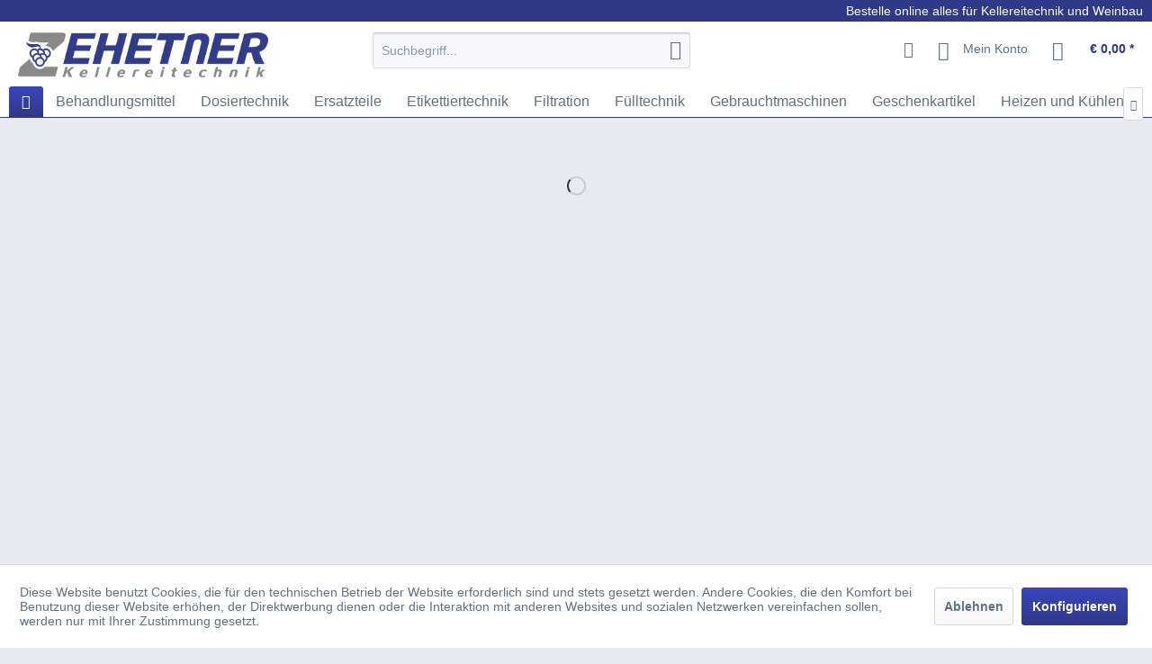

--- FILE ---
content_type: text/html; charset=UTF-8
request_url: http://www.zehetner-onlineshop.com/
body_size: 13871
content:
<!DOCTYPE html>
<html class="no-js" lang="de" itemscope="itemscope" itemtype="https://schema.org/WebPage">
<head>
<meta charset="utf-8">
<meta name="author" content="" />
<meta name="robots" content="index,follow" />
<meta name="revisit-after" content="15 days" />
<meta name="keywords" content="" />
<meta name="description" content="" />
<meta property="og:type" content="website" />
<meta property="og:site_name" content="Kellereitechnik " />
<meta property="og:title" content="Kellereitechnik " />
<meta property="og:description" content="" />
<meta property="og:image" content="http://www.zehetner-onlineshop.com/media/image/74/ef/34/Logo-Zehetner_Klein.png" />
<meta name="twitter:card" content="website" />
<meta name="twitter:site" content="Kellereitechnik " />
<meta name="twitter:title" content="Kellereitechnik " />
<meta name="twitter:description" content="" />
<meta name="twitter:image" content="http://www.zehetner-onlineshop.com/media/image/74/ef/34/Logo-Zehetner_Klein.png" />
<meta itemprop="copyrightHolder" content="Kellereitechnik " />
<meta itemprop="copyrightYear" content="2014" />
<meta itemprop="isFamilyFriendly" content="True" />
<meta itemprop="image" content="http://www.zehetner-onlineshop.com/media/image/74/ef/34/Logo-Zehetner_Klein.png" />
<meta name="viewport" content="width=device-width, initial-scale=1.0">
<meta name="mobile-web-app-capable" content="yes">
<meta name="apple-mobile-web-app-title" content="Kellereitechnik ">
<meta name="apple-mobile-web-app-capable" content="yes">
<meta name="apple-mobile-web-app-status-bar-style" content="default">
<link rel="apple-touch-icon-precomposed" href="http://www.zehetner-onlineshop.com/media/image/95/39/74/apple-icon-180x180.png">
<link rel="shortcut icon" href="http://www.zehetner-onlineshop.com/media/unknown/d9/0c/f4/favicon.ico">
<meta name="msapplication-navbutton-color" content="#303888" />
<meta name="application-name" content="Kellereitechnik " />
<meta name="msapplication-starturl" content="https://www.zehetner-onlineshop.com/" />
<meta name="msapplication-window" content="width=1024;height=768" />
<meta name="msapplication-TileImage" content="http://www.zehetner-onlineshop.com/media/image/e1/97/b8/ms-icon-150x150.png">
<meta name="msapplication-TileColor" content="#303888">
<meta name="theme-color" content="#303888" />
<link rel="canonical" href="https://www.zehetner-onlineshop.com/" />
<title itemprop="name">Kellereitechnik </title>
<link href="/web/cache/1768978994_ea2de773d9ff7ac49ab5e6901074eff4.css" media="all" rel="stylesheet" type="text/css" />
</head>
<body class="is--ctl-index is--act-index" >
<script src="https://www.google.com/recaptcha/api.js?render="></script>
<div class="pricerequest_content_form pricerequest_hidden">
<form method="post" id="reqform_c" action="https://www.zehetner-onlineshop.com/PriceRequest/requestcart" class="forms--container panel has--border is--rounded">
<div class="pricerequest_content">
<div class="panel--title is--underline">PREIS ANFRAGEN<span id="cartrequestformcloser" class="btn right"><i class="icon--cross"></i></span></div>
<div class="panel--body">
<input type="hidden" name="nimbits_priceonrequest_c_rca" id="nimbits_priceonrequest_c_rca" value="1">
<input type="hidden" name="nimbits_priceonrequest_c_deftoken" id="nimbits_priceonrequest_c_deftoken" value="">
<input type="hidden" name="nimbits_priceonrequest_c_token" id="nimbits_priceonrequest_c_token" value="">
<input type="hidden" value="[]" name="sourceurl" />
<input type="hidden" value="/widgets/PriceRequest/requestcart" name="nimbits_priceonrequest_requesturl" />
<input type="hidden" value='' name="nimbits_priceonrequest_articledetailsid_arr" />
<input type="hidden" value='' name="nimbits_priceonrequest_ordernumber_arr" />
<input type="hidden" value='' name="nimbits_priceonrequest_articlename_arr" />
<input type="hidden" value='' name="nimbits_priceonrequest_quantity_arr"/>
<div class="forms--inner-form panel--body">
<div>
<input type="text" value="" style="display:none" name="nimbits_priceonrequest_hp"/>
</div>
<div class="field--select">
<div class="js--fancy-select select-field">
<span class="arrow"></span>
<div class="field--select">
<select class="normal" id="anrede_cart" name="nimbits_priceonrequest_salutation">
<option selected="selected" disabled="disabled" value="">Anrede (optional)</option>
<option value="1">Frau</option>
<option value="2">Herr</option>
<option value="4">Diverse</option>
</select>
</div>
</div>
</div>
<div>
<input type="text" class="normal" value="" id="vorname_cart_por" placeholder="Vorname (optional)" name="nimbits_priceonrequest_firstname">
</div>
<div>
<input type="text" class="normal" value="" id="nachname_cart_por" placeholder="Nachname (optional)" name="nimbits_priceonrequest_surname">
</div>
<div>
<input type="text" class="normal" value="" id="firma_por" placeholder="Firma (optional)" name="nimbits_priceonrequest_company">
</div>
<input type="hidden" value="" name="nimbits_priceonrequest_professional_branch" />
<input type="hidden" value="" name="nimbits_priceonrequest_ustid" />
<div>
<input type="tel" class="normal" value="" id="phone_por" placeholder="Telefon (optional)" name="nimbits_priceonrequest_phone">
</div>
<div>
<input type="text" class="normal" value="" id="country_por" placeholder="Land (optional)" name="nimbits_priceonrequest_country">
</div>
<input type="hidden" value="" name="nimbits_priceonrequest_zipcode" />
<input type="hidden" value="" name="nimbits_priceonrequest_city" />
<input type="hidden" value="" name="nimbits_priceonrequest_street" />
<input type="hidden" value="" name="nimbits_priceonrequest_housenumber" />
<div>
<input type="email" class="normal is--required required" required="required" aria-required="true" value="" id="email_cart_por" placeholder="eMail-Adresse *" name="nimbits_priceonrequest_email">
</div>
<input type="hidden" value="" name="nimbits_priceonrequest_flex" />
<div class="textarea">
<textarea class="normal" id="kommentar_cart_por" placeholder="Kommentar" name="nimbits_priceonrequest_comment"></textarea>
</div>
<div>
<div class="captcha--placeholder" data-captcha="true" data-src="/widgets/Captcha/getCaptchaByName/captchaName/honeypot" data-errorMessage="Bitte füllen Sie das Captcha-Feld korrekt aus." >
<span class="c-firstname-confirmation">
Bitte geben Sie die Zeichenfolge in das nachfolgende Textfeld ein.
</span>
<input type="text" name="first_name_confirmation" value="" class="c-firstname-confirmation" aria-label="Ihr Name" autocomplete="captcha-no-autofill"/>
</div>
<input type="hidden" name="captchaName" value="honeypot" />
</div>
<div>
<input style="width: initial;" type="checkbox" class="normal" name="dscheckbox" id="dscheckbox_por_cart" value="1" required><label for="dscheckbox_por_cart" style="margin-left:3px;">Ich habe die <a href='/datenschutz' target='blank'>Datenschutzerklärung</a> gelesen, verstanden und stimme zu. *</label>								<br>
</div>
<div>
Mit * gekennzeichnete Felder sind Pflichtfelder.
</div>
<div class="buttons">
<button class="btn is--primary is--icon-right" type="submit" name="nimbits_priceonrequest_submit_cart" value="send" >Senden<i class="icon--arrow-right"></i></button>
</div>
</div>
</div>
</div>
</form>
</div>
<div class="page-wrap">
<noscript class="noscript-main">
<div class="alert is--warning">
<div class="alert--icon">
<i class="icon--element icon--warning"></i>
</div>
<div class="alert--content">
Um Kellereitechnik&#x20; in vollem Umfang nutzen zu k&ouml;nnen, empfehlen wir Ihnen Javascript in Ihrem Browser zu aktiveren.
</div>
</div>
</noscript>
<header class="header-main">
<div class="top-bar">
<div class="container block-group">
<span class="claimer">Bestelle online alles für Kellereitechnik und Weinbau</span>
<nav class="top-bar--navigation block" role="menubar">
    



    

<div class="navigation--entry entry--compare is--hidden" role="menuitem" aria-haspopup="true" data-drop-down-menu="true">
    

</div>
</nav>
</div>
</div>
<div class="container header--navigation">
<div class="logo-main block-group" role="banner">
<div class="logo--shop block">
<a class="logo--link" href="https://www.zehetner-onlineshop.com/" title="Kellereitechnik  - zur Startseite wechseln">
<picture>
<source srcset="http://www.zehetner-onlineshop.com/media/image/74/ef/34/Logo-Zehetner_Klein.png" media="(min-width: 78.75em)">
<source srcset="http://www.zehetner-onlineshop.com/media/image/74/ef/34/Logo-Zehetner_Klein.png" media="(min-width: 64em)">
<source srcset="http://www.zehetner-onlineshop.com/media/image/74/ef/34/Logo-Zehetner_Klein.png" media="(min-width: 48em)">
<img srcset="http://www.zehetner-onlineshop.com/media/image/74/ef/34/Logo-Zehetner_Klein.png" alt="Kellereitechnik  - zur Startseite wechseln" />
</picture>
</a>
</div>
</div>
<nav class="shop--navigation block-group">
<ul class="navigation--list block-group" role="menubar">
<li class="navigation--entry entry--menu-left" role="menuitem">
<a class="entry--link entry--trigger btn is--icon-left" href="#offcanvas--left" data-offcanvas="true" data-offCanvasSelector=".sidebar-main" aria-label="Menü">
<i class="icon--menu"></i> Menü
</a>
</li>
<li class="navigation--entry entry--search" role="menuitem" data-search="true" aria-haspopup="true" data-minLength="3">
<a class="btn entry--link entry--trigger" href="#show-hide--search" title="Suche anzeigen / schließen" aria-label="Suche anzeigen / schließen">
<i class="icon--search"></i>
<span class="search--display">Suchen</span>
</a>
<form action="/search" method="get" class="main-search--form">
<input type="search" name="sSearch" aria-label="Suchbegriff..." class="main-search--field" autocomplete="off" autocapitalize="off" placeholder="Suchbegriff..." maxlength="30" />
<button type="submit" class="main-search--button" aria-label="Suchen">
<i class="icon--search"></i>
<span class="main-search--text">Suchen</span>
</button>
<div class="form--ajax-loader">&nbsp;</div>
</form>
<div class="main-search--results"></div>
</li>
    <li class="navigation--entry entry--notepad" role="menuitem">
        
        <a href="https://www.zehetner-onlineshop.com/note" title="Merkzettel" aria-label="Merkzettel" class="btn">
            <i class="icon--heart"></i>
                    </a>
    </li>




    <li class="navigation--entry entry--account with-slt"
        role="menuitem"
        data-offcanvas="true"
        data-offCanvasSelector=".account--dropdown-navigation">
        
            <a href="https://www.zehetner-onlineshop.com/account"
               title="Mein Konto"
               aria-label="Mein Konto"
               class="btn is--icon-left entry--link account--link">
                <i class="icon--account"></i>
                                    <span class="account--display">
                        Mein Konto
                    </span>
                            </a>
        

                    
                <div class="account--dropdown-navigation">

                    
                        <div class="navigation--smartphone">
                            <div class="entry--close-off-canvas">
                                <a href="#close-account-menu"
                                   class="account--close-off-canvas"
                                   title="Menü schließen"
                                   aria-label="Menü schließen">
                                    Menü schließen <i class="icon--arrow-right"></i>
                                </a>
                            </div>
                        </div>
                    

                    
                            <div class="account--menu is--rounded is--personalized">
        
                            
                
                                            <span class="navigation--headline">
                            Mein Konto
                        </span>
                                    

                
                <div class="account--menu-container">

                    
                        
                        <ul class="sidebar--navigation navigation--list is--level0 show--active-items">
                            
                                
                                
                                    
                                                                                    <li class="navigation--entry">
                                                <span class="navigation--signin">
                                                    <a href="https://www.zehetner-onlineshop.com/account#hide-registration"
                                                       class="blocked--link btn is--primary navigation--signin-btn"
                                                       data-collapseTarget="#registration"
                                                       data-action="close">
                                                        Anmelden
                                                    </a>
                                                    <span class="navigation--register">
                                                        oder
                                                        <a href="https://www.zehetner-onlineshop.com/account#show-registration"
                                                           class="blocked--link"
                                                           data-collapseTarget="#registration"
                                                           data-action="open">
                                                            registrieren
                                                        </a>
                                                    </span>
                                                </span>
                                            </li>
                                                                            

                                    
                                        <li class="navigation--entry">
                                            <a href="https://www.zehetner-onlineshop.com/account" title="Übersicht" class="navigation--link">
                                                Übersicht
                                            </a>
                                        </li>
                                    
                                

                                
                                
                                    <li class="navigation--entry">
                                        <a href="https://www.zehetner-onlineshop.com/account/profile" title="Persönliche Daten" class="navigation--link" rel="nofollow">
                                            Persönliche Daten
                                        </a>
                                    </li>
                                

                                
                                
                                                                            
                                            <li class="navigation--entry">
                                                <a href="https://www.zehetner-onlineshop.com/address/index/sidebar/" title="Adressen" class="navigation--link" rel="nofollow">
                                                    Adressen
                                                </a>
                                            </li>
                                        
                                                                    

                                
                                
                                    <li class="navigation--entry">
                                        <a href="https://www.zehetner-onlineshop.com/account/payment" title="Zahlungsarten" class="navigation--link" rel="nofollow">
                                            Zahlungsarten
                                        </a>
                                    </li>
                                

                                
                                
                                    <li class="navigation--entry">
                                        <a href="https://www.zehetner-onlineshop.com/account/orders" title="Bestellungen" class="navigation--link" rel="nofollow">
                                            Bestellungen
                                        </a>
                                    </li>
                                

                                
                                
                                                                            <li class="navigation--entry">
                                            <a href="https://www.zehetner-onlineshop.com/account/downloads" title="Sofortdownloads" class="navigation--link" rel="nofollow">
                                                Sofortdownloads
                                            </a>
                                        </li>
                                                                    

                                
                                
                                    <li class="navigation--entry">
                                        <a href="https://www.zehetner-onlineshop.com/note" title="Merkzettel" class="navigation--link" rel="nofollow">
                                            Merkzettel
                                        </a>
                                    </li>
                                

                                
                                
                                                                    

                                
                                
                                                                    
                            
                        </ul>
                    
                </div>
                    
    </div>
                    
                </div>
            
            </li>




    <li class="navigation--entry entry--cart" role="menuitem">
        
        <a class="btn is--icon-left cart--link" href="https://www.zehetner-onlineshop.com/checkout/cart" title="Warenkorb" aria-label="Warenkorb">
            <span class="cart--display">
                                    Warenkorb
                            </span>

            <span class="badge is--primary is--minimal cart--quantity is--hidden">0</span>

            <i class="icon--basket"></i>

            <span class="cart--amount">
                &euro;&nbsp;0,00 *
            </span>
        </a>
        <div class="ajax-loader">&nbsp;</div>
    </li>




</ul>
</nav>
<div class="container--ajax-cart" data-collapse-cart="true" data-displayMode="offcanvas"></div>
</div>
</header>
<nav class="navigation-main">
<div class="container" data-menu-scroller="true" data-listSelector=".navigation--list.container" data-viewPortSelector=".navigation--list-wrapper">
<div class="navigation--list-wrapper">
<ul class="navigation--list container" role="menubar" itemscope="itemscope" itemtype="https://schema.org/SiteNavigationElement">
<li class="navigation--entry is--active is--home" role="menuitem">
<a class="navigation--link is--first active" href="https://www.zehetner-onlineshop.com/" title="" itemprop="url">
<i class="icon--house"></i>
</a>
</li><li class="navigation--entry" role="menuitem"><a class="navigation--link" href="https://www.zehetner-onlineshop.com/behandlungsmittel/" title="Behandlungsmittel" aria-label="Behandlungsmittel" itemprop="url"><span itemprop="name">Behandlungsmittel</span></a></li><li class="navigation--entry" role="menuitem"><a class="navigation--link" href="https://www.zehetner-onlineshop.com/dosiertechnik/" title="Dosiertechnik" aria-label="Dosiertechnik" itemprop="url"><span itemprop="name">Dosiertechnik</span></a></li><li class="navigation--entry" role="menuitem"><a class="navigation--link" href="https://www.zehetner-onlineshop.com/ersatzteile/" title="Ersatzteile" aria-label="Ersatzteile" itemprop="url"><span itemprop="name">Ersatzteile</span></a></li><li class="navigation--entry" role="menuitem"><a class="navigation--link" href="https://www.zehetner-onlineshop.com/etikettiertechnik/" title="Etikettiertechnik" aria-label="Etikettiertechnik" itemprop="url"><span itemprop="name">Etikettiertechnik</span></a></li><li class="navigation--entry" role="menuitem"><a class="navigation--link" href="https://www.zehetner-onlineshop.com/filtration/" title="Filtration" aria-label="Filtration" itemprop="url"><span itemprop="name">Filtration</span></a></li><li class="navigation--entry" role="menuitem"><a class="navigation--link" href="https://www.zehetner-onlineshop.com/fuelltechnik/" title="Fülltechnik" aria-label="Fülltechnik" itemprop="url"><span itemprop="name">Fülltechnik</span></a></li><li class="navigation--entry" role="menuitem"><a class="navigation--link" href="https://www.zehetner-onlineshop.com/gebrauchtmaschinen/" title="Gebrauchtmaschinen" aria-label="Gebrauchtmaschinen" itemprop="url"><span itemprop="name">Gebrauchtmaschinen</span></a></li><li class="navigation--entry" role="menuitem"><a class="navigation--link" href="https://www.zehetner-onlineshop.com/geschenkartikel/" title="Geschenkartikel" aria-label="Geschenkartikel" itemprop="url"><span itemprop="name">Geschenkartikel</span></a></li><li class="navigation--entry" role="menuitem"><a class="navigation--link" href="https://www.zehetner-onlineshop.com/heizen-und-kuehlen/" title="Heizen und Kühlen" aria-label="Heizen und Kühlen" itemprop="url"><span itemprop="name">Heizen und Kühlen</span></a></li><li class="navigation--entry" role="menuitem"><a class="navigation--link" href="https://www.zehetner-onlineshop.com/keg-schank-faesser/" title="KEG-Schank-Fässer" aria-label="KEG-Schank-Fässer" itemprop="url"><span itemprop="name">KEG-Schank-Fässer</span></a></li><li class="navigation--entry" role="menuitem"><a class="navigation--link" href="https://www.zehetner-onlineshop.com/labor/" title="Labor" aria-label="Labor" itemprop="url"><span itemprop="name">Labor</span></a></li><li class="navigation--entry" role="menuitem"><a class="navigation--link" href="https://www.zehetner-onlineshop.com/lagerung-u.-transportbehaelter/" title="Lagerung u. Transportbehälter" aria-label="Lagerung u. Transportbehälter" itemprop="url"><span itemprop="name">Lagerung u. Transportbehälter</span></a></li><li class="navigation--entry" role="menuitem"><a class="navigation--link" href="https://www.zehetner-onlineshop.com/obstverarbeitung/" title="Obstverarbeitung" aria-label="Obstverarbeitung" itemprop="url"><span itemprop="name">Obstverarbeitung</span></a></li><li class="navigation--entry" role="menuitem"><a class="navigation--link" href="https://www.zehetner-onlineshop.com/presshaustechnik/" title="Presshaustechnik" aria-label="Presshaustechnik" itemprop="url"><span itemprop="name">Presshaustechnik</span></a></li><li class="navigation--entry" role="menuitem"><a class="navigation--link" href="https://www.zehetner-onlineshop.com/pumpen/" title="Pumpen" aria-label="Pumpen" itemprop="url"><span itemprop="name">Pumpen</span></a></li><li class="navigation--entry" role="menuitem"><a class="navigation--link" href="https://www.zehetner-onlineshop.com/reinigung/" title="Reinigung" aria-label="Reinigung" itemprop="url"><span itemprop="name">Reinigung</span></a></li><li class="navigation--entry" role="menuitem"><a class="navigation--link" href="https://www.zehetner-onlineshop.com/ruehrgeraete/" title="Rührgeräte" aria-label="Rührgeräte" itemprop="url"><span itemprop="name">Rührgeräte</span></a></li><li class="navigation--entry" role="menuitem"><a class="navigation--link" href="https://www.zehetner-onlineshop.com/schnapstechnik/" title="Schnapstechnik" aria-label="Schnapstechnik" itemprop="url"><span itemprop="name">Schnapstechnik</span></a></li><li class="navigation--entry" role="menuitem"><a class="navigation--link" href="https://www.zehetner-onlineshop.com/verpackung/" title="Verpackung" aria-label="Verpackung" itemprop="url"><span itemprop="name">Verpackung</span></a></li><li class="navigation--entry" role="menuitem"><a class="navigation--link" href="https://www.zehetner-onlineshop.com/verschluss-und-oeffnungstechnik/" title="Verschluss-und Öffnungstechnik" aria-label="Verschluss-und Öffnungstechnik" itemprop="url"><span itemprop="name">Verschluss-und Öffnungstechnik</span></a></li><li class="navigation--entry" role="menuitem"><a class="navigation--link" href="https://www.zehetner-onlineshop.com/verschluesse/" title="Verschlüsse" aria-label="Verschlüsse" itemprop="url"><span itemprop="name">Verschlüsse</span></a></li><li class="navigation--entry" role="menuitem"><a class="navigation--link" href="https://www.zehetner-onlineshop.com/weinbau/" title="Weinbau" aria-label="Weinbau" itemprop="url"><span itemprop="name">Weinbau</span></a></li><li class="navigation--entry" role="menuitem"><a class="navigation--link" href="https://www.zehetner-onlineshop.com/zubehoer/" title="Zubehör" aria-label="Zubehör" itemprop="url"><span itemprop="name">Zubehör</span></a></li>            </ul>
</div>
<div class="advanced-menu" data-advanced-menu="true" data-hoverDelay="250">
<div class="menu--container">
<div class="button-container">
<a href="https://www.zehetner-onlineshop.com/behandlungsmittel/" class="button--category" aria-label="Zur Kategorie Behandlungsmittel" title="Zur Kategorie Behandlungsmittel">
<i class="icon--arrow-right"></i>
Zur Kategorie Behandlungsmittel
</a>
<span class="button--close">
<i class="icon--cross"></i>
</span>
</div>
<div class="content--wrapper has--content has--teaser">
<ul class="menu--list menu--level-0 columns--2" style="width: 50%;">
<li class="menu--list-item item--level-0" style="width: 100%">
<a href="https://www.zehetner-onlineshop.com/cat/index/sCategory/1008" class="menu--list-item-link" aria-label="Weinbehandlung" title="Weinbehandlung">Weinbehandlung</a>
</li>
<li class="menu--list-item item--level-0" style="width: 100%">
<a href="https://www.zehetner-onlineshop.com/behandlungsmittel/enzyme/" class="menu--list-item-link" aria-label="Enzyme" title="Enzyme">Enzyme</a>
</li>
<li class="menu--list-item item--level-0" style="width: 100%">
<a href="https://www.zehetner-onlineshop.com/behandlungsmittel/gaerhefe/" class="menu--list-item-link" aria-label="Gärhefe" title="Gärhefe">Gärhefe</a>
</li>
<li class="menu--list-item item--level-0" style="width: 100%">
<a href="https://www.zehetner-onlineshop.com/behandlungsmittel/mostbehandlung/" class="menu--list-item-link" aria-label="Mostbehandlung" title="Mostbehandlung">Mostbehandlung</a>
</li>
<li class="menu--list-item item--level-0" style="width: 100%">
<a href="https://www.zehetner-onlineshop.com/behandlungsmittel/sekt/" class="menu--list-item-link" aria-label="Sekt" title="Sekt">Sekt</a>
</li>
<li class="menu--list-item item--level-0" style="width: 100%">
<a href="https://www.zehetner-onlineshop.com/behandlungsmittel/weinbehandlung/" class="menu--list-item-link" aria-label="Weinbehandlung" title="Weinbehandlung">Weinbehandlung</a>
</li>
</ul>
<div class="menu--delimiter" style="right: 50%;"></div>
<div class="menu--teaser" style="width: 50%;">
<a href="https://www.zehetner-onlineshop.com/behandlungsmittel/" aria-label="Zur Kategorie Behandlungsmittel" title="Zur Kategorie Behandlungsmittel" class="teaser--image" style="background-image: url(https://www.zehetner-onlineshop.com/media/image/8b/83/de/Behandlungsmittel.jpg);"></a>
</div>
</div>
</div>
<div class="menu--container">
<div class="button-container">
<a href="https://www.zehetner-onlineshop.com/dosiertechnik/" class="button--category" aria-label="Zur Kategorie Dosiertechnik" title="Zur Kategorie Dosiertechnik">
<i class="icon--arrow-right"></i>
Zur Kategorie Dosiertechnik
</a>
<span class="button--close">
<i class="icon--cross"></i>
</span>
</div>
<div class="content--wrapper has--content has--teaser">
<ul class="menu--list menu--level-0 columns--2" style="width: 50%;">
<li class="menu--list-item item--level-0" style="width: 100%">
<a href="https://www.zehetner-onlineshop.com/dosiertechnik/co2-n2/" class="menu--list-item-link" aria-label="CO2 - N2" title="CO2 - N2">CO2 - N2</a>
</li>
<li class="menu--list-item item--level-0" style="width: 100%">
<a href="https://www.zehetner-onlineshop.com/dosiertechnik/o2/" class="menu--list-item-link" aria-label="O2" title="O2">O2</a>
</li>
<li class="menu--list-item item--level-0" style="width: 100%">
<a href="https://www.zehetner-onlineshop.com/dosiertechnik/so2/" class="menu--list-item-link" aria-label="SO2" title="SO2">SO2</a>
</li>
</ul>
<div class="menu--delimiter" style="right: 50%;"></div>
<div class="menu--teaser" style="width: 50%;">
<a href="https://www.zehetner-onlineshop.com/dosiertechnik/" aria-label="Zur Kategorie Dosiertechnik" title="Zur Kategorie Dosiertechnik" class="teaser--image" style="background-image: url(https://www.zehetner-onlineshop.com/media/image/1e/5c/20/Kategorie-Dosiertechnik-1.jpg);"></a>
</div>
</div>
</div>
<div class="menu--container">
<div class="button-container">
<a href="https://www.zehetner-onlineshop.com/ersatzteile/" class="button--category" aria-label="Zur Kategorie Ersatzteile" title="Zur Kategorie Ersatzteile">
<i class="icon--arrow-right"></i>
Zur Kategorie Ersatzteile
</a>
<span class="button--close">
<i class="icon--cross"></i>
</span>
</div>
<div class="content--wrapper has--content has--teaser">
<ul class="menu--list menu--level-0 columns--2" style="width: 50%;">
<li class="menu--list-item item--level-0" style="width: 100%">
<a href="https://www.zehetner-onlineshop.com/ersatzteile/immervolltank/" class="menu--list-item-link" aria-label="Immervolltank" title="Immervolltank">Immervolltank</a>
</li>
<li class="menu--list-item item--level-0" style="width: 100%">
<a href="https://www.zehetner-onlineshop.com/ersatzteile/dichtmittel/" class="menu--list-item-link" aria-label="Dichtmittel" title="Dichtmittel">Dichtmittel</a>
</li>
<li class="menu--list-item item--level-0" style="width: 100%">
<a href="https://www.zehetner-onlineshop.com/ersatzteile/schmiermittel/" class="menu--list-item-link" aria-label="Schmiermittel" title="Schmiermittel">Schmiermittel</a>
</li>
</ul>
<div class="menu--delimiter" style="right: 50%;"></div>
<div class="menu--teaser" style="width: 50%;">
<a href="https://www.zehetner-onlineshop.com/ersatzteile/" aria-label="Zur Kategorie Ersatzteile" title="Zur Kategorie Ersatzteile" class="teaser--image" style="background-image: url(https://www.zehetner-onlineshop.com/media/image/88/d3/11/Kategorie-Ersatzteile2.jpg);"></a>
</div>
</div>
</div>
<div class="menu--container">
<div class="button-container">
<a href="https://www.zehetner-onlineshop.com/etikettiertechnik/" class="button--category" aria-label="Zur Kategorie Etikettiertechnik" title="Zur Kategorie Etikettiertechnik">
<i class="icon--arrow-right"></i>
Zur Kategorie Etikettiertechnik
</a>
<span class="button--close">
<i class="icon--cross"></i>
</span>
</div>
<div class="content--wrapper has--content has--teaser">
<ul class="menu--list menu--level-0 columns--2" style="width: 50%;">
<li class="menu--list-item item--level-0" style="width: 100%">
<a href="https://www.zehetner-onlineshop.com/etikettiertechnik/fuer-leimetiketten/" class="menu--list-item-link" aria-label="für Leimetiketten" title="für Leimetiketten">für Leimetiketten</a>
</li>
<li class="menu--list-item item--level-0" style="width: 100%">
<a href="https://www.zehetner-onlineshop.com/etikettiertechnik/fuer-selbstklebeetiketten/" class="menu--list-item-link" aria-label="für Selbstklebeetiketten" title="für Selbstklebeetiketten">für Selbstklebeetiketten</a>
</li>
</ul>
<div class="menu--delimiter" style="right: 50%;"></div>
<div class="menu--teaser" style="width: 50%;">
<a href="https://www.zehetner-onlineshop.com/etikettiertechnik/" aria-label="Zur Kategorie Etikettiertechnik" title="Zur Kategorie Etikettiertechnik" class="teaser--image" style="background-image: url(https://www.zehetner-onlineshop.com/media/image/8d/b5/5d/Kategorie-Etikettiertechnik2.jpg);"></a>
</div>
</div>
</div>
<div class="menu--container">
<div class="button-container">
<a href="https://www.zehetner-onlineshop.com/filtration/" class="button--category" aria-label="Zur Kategorie Filtration" title="Zur Kategorie Filtration">
<i class="icon--arrow-right"></i>
Zur Kategorie Filtration
</a>
<span class="button--close">
<i class="icon--cross"></i>
</span>
</div>
<div class="content--wrapper has--content has--teaser">
<ul class="menu--list menu--level-0 columns--2" style="width: 50%;">
<li class="menu--list-item item--level-0" style="width: 100%">
<a href="https://www.zehetner-onlineshop.com/filtration/crossflow-filter/" class="menu--list-item-link" aria-label="Crossflow Filter" title="Crossflow Filter">Crossflow Filter</a>
</li>
<li class="menu--list-item item--level-0" style="width: 100%">
<a href="https://www.zehetner-onlineshop.com/filtration/filterhilfsmittel/" class="menu--list-item-link" aria-label="Filterhilfsmittel" title="Filterhilfsmittel">Filterhilfsmittel</a>
</li>
<li class="menu--list-item item--level-0" style="width: 100%">
<a href="https://www.zehetner-onlineshop.com/filtration/filterpressen/" class="menu--list-item-link" aria-label="Filterpressen" title="Filterpressen">Filterpressen</a>
</li>
<li class="menu--list-item item--level-0" style="width: 100%">
<a href="https://www.zehetner-onlineshop.com/filtration/kerzenfilter/" class="menu--list-item-link" aria-label="Kerzenfilter" title="Kerzenfilter">Kerzenfilter</a>
</li>
<li class="menu--list-item item--level-0" style="width: 100%">
<a href="https://www.zehetner-onlineshop.com/filtration/kieselgurfilter/" class="menu--list-item-link" aria-label="Kieselgurfilter" title="Kieselgurfilter">Kieselgurfilter</a>
</li>
<li class="menu--list-item item--level-0" style="width: 100%">
<a href="https://www.zehetner-onlineshop.com/filtration/schichtenfilter/" class="menu--list-item-link" aria-label="Schichtenfilter" title="Schichtenfilter">Schichtenfilter</a>
</li>
<li class="menu--list-item item--level-0" style="width: 100%">
<a href="https://www.zehetner-onlineshop.com/filtration/osmose/" class="menu--list-item-link" aria-label="Osmose" title="Osmose">Osmose</a>
</li>
<li class="menu--list-item item--level-0" style="width: 100%">
<a href="https://www.zehetner-onlineshop.com/filtration/vakuumdrehfilter/" class="menu--list-item-link" aria-label="Vakuumdrehfilter" title="Vakuumdrehfilter">Vakuumdrehfilter</a>
</li>
</ul>
<div class="menu--delimiter" style="right: 50%;"></div>
<div class="menu--teaser" style="width: 50%;">
<a href="https://www.zehetner-onlineshop.com/filtration/" aria-label="Zur Kategorie Filtration" title="Zur Kategorie Filtration" class="teaser--image" style="background-image: url(https://www.zehetner-onlineshop.com/media/image/b6/02/d1/Kategorie-Filtration1iEHujVa2bJW9v.jpg);"></a>
</div>
</div>
</div>
<div class="menu--container">
<div class="button-container">
<a href="https://www.zehetner-onlineshop.com/fuelltechnik/" class="button--category" aria-label="Zur Kategorie Fülltechnik" title="Zur Kategorie Fülltechnik">
<i class="icon--arrow-right"></i>
Zur Kategorie Fülltechnik
</a>
<span class="button--close">
<i class="icon--cross"></i>
</span>
</div>
<div class="content--wrapper has--content has--teaser">
<ul class="menu--list menu--level-0 columns--2" style="width: 50%;">
<li class="menu--list-item item--level-0" style="width: 100%">
<a href="https://www.zehetner-onlineshop.com/fuelltechnik/fuellgeraete/" class="menu--list-item-link" aria-label="Füllgeräte" title="Füllgeräte">Füllgeräte</a>
</li>
<li class="menu--list-item item--level-0" style="width: 100%">
<a href="https://www.zehetner-onlineshop.com/fuelltechnik/sterilisation/" class="menu--list-item-link" aria-label="Sterilisation" title="Sterilisation">Sterilisation</a>
</li>
</ul>
<div class="menu--delimiter" style="right: 50%;"></div>
<div class="menu--teaser" style="width: 50%;">
<a href="https://www.zehetner-onlineshop.com/fuelltechnik/" aria-label="Zur Kategorie Fülltechnik" title="Zur Kategorie Fülltechnik" class="teaser--image" style="background-image: url(https://www.zehetner-onlineshop.com/media/image/4a/37/90/Kategorie-Fuelltechnik-2.jpg);"></a>
</div>
</div>
</div>
<div class="menu--container">
<div class="button-container">
<a href="https://www.zehetner-onlineshop.com/gebrauchtmaschinen/" class="button--category" aria-label="Zur Kategorie Gebrauchtmaschinen" title="Zur Kategorie Gebrauchtmaschinen">
<i class="icon--arrow-right"></i>
Zur Kategorie Gebrauchtmaschinen
</a>
<span class="button--close">
<i class="icon--cross"></i>
</span>
</div>
<div class="content--wrapper has--teaser">
<div class="menu--teaser" style="width: 100%;">
<a href="https://www.zehetner-onlineshop.com/gebrauchtmaschinen/" aria-label="Zur Kategorie Gebrauchtmaschinen" title="Zur Kategorie Gebrauchtmaschinen" class="teaser--image" style="background-image: url(https://www.zehetner-onlineshop.com/media/image/48/1d/a9/Kategorie-Gebraucht-1.jpg);"></a>
</div>
</div>
</div>
<div class="menu--container">
<div class="button-container">
<a href="https://www.zehetner-onlineshop.com/geschenkartikel/" class="button--category" aria-label="Zur Kategorie Geschenkartikel" title="Zur Kategorie Geschenkartikel">
<i class="icon--arrow-right"></i>
Zur Kategorie Geschenkartikel
</a>
<span class="button--close">
<i class="icon--cross"></i>
</span>
</div>
<div class="content--wrapper has--content has--teaser">
<ul class="menu--list menu--level-0 columns--2" style="width: 50%;">
<li class="menu--list-item item--level-0" style="width: 100%">
<a href="https://www.zehetner-onlineshop.com/cat/index/sCategory/1007" class="menu--list-item-link" aria-label="mehr" title="mehr">mehr</a>
</li>
<li class="menu--list-item item--level-0" style="width: 100%">
<a href="https://www.zehetner-onlineshop.com/geschenkartikel/fachbuecher/" class="menu--list-item-link" aria-label="Fachbücher" title="Fachbücher">Fachbücher</a>
</li>
<li class="menu--list-item item--level-0" style="width: 100%">
<a href="https://www.zehetner-onlineshop.com/geschenkartikel/mehr/" class="menu--list-item-link" aria-label="mehr" title="mehr">mehr</a>
</li>
</ul>
<div class="menu--delimiter" style="right: 50%;"></div>
<div class="menu--teaser" style="width: 50%;">
<a href="https://www.zehetner-onlineshop.com/geschenkartikel/" aria-label="Zur Kategorie Geschenkartikel" title="Zur Kategorie Geschenkartikel" class="teaser--image" style="background-image: url(https://www.zehetner-onlineshop.com/media/image/d0/61/e8/Kategorie-Geschenkartikel3.jpg);"></a>
</div>
</div>
</div>
<div class="menu--container">
<div class="button-container">
<a href="https://www.zehetner-onlineshop.com/heizen-und-kuehlen/" class="button--category" aria-label="Zur Kategorie Heizen und Kühlen" title="Zur Kategorie Heizen und Kühlen">
<i class="icon--arrow-right"></i>
Zur Kategorie Heizen und Kühlen
</a>
<span class="button--close">
<i class="icon--cross"></i>
</span>
</div>
<div class="content--wrapper has--content has--teaser">
<ul class="menu--list menu--level-0 columns--2" style="width: 50%;">
<li class="menu--list-item item--level-0" style="width: 100%">
<a href="https://www.zehetner-onlineshop.com/heizen-und-kuehlen/heizen/" class="menu--list-item-link" aria-label="Heizen" title="Heizen">Heizen</a>
</li>
<li class="menu--list-item item--level-0" style="width: 100%">
<a href="https://www.zehetner-onlineshop.com/heizen-und-kuehlen/kuehlen/" class="menu--list-item-link" aria-label="Kühlen" title="Kühlen">Kühlen</a>
</li>
</ul>
<div class="menu--delimiter" style="right: 50%;"></div>
<div class="menu--teaser" style="width: 50%;">
<a href="https://www.zehetner-onlineshop.com/heizen-und-kuehlen/" aria-label="Zur Kategorie Heizen und Kühlen" title="Zur Kategorie Heizen und Kühlen" class="teaser--image" style="background-image: url(https://www.zehetner-onlineshop.com/media/image/a3/14/07/Kategorie-Heizen-Kuhlen-1.jpg);"></a>
</div>
</div>
</div>
<div class="menu--container">
<div class="button-container">
<a href="https://www.zehetner-onlineshop.com/keg-schank-faesser/" class="button--category" aria-label="Zur Kategorie KEG-Schank-Fässer" title="Zur Kategorie KEG-Schank-Fässer">
<i class="icon--arrow-right"></i>
Zur Kategorie KEG-Schank-Fässer
</a>
<span class="button--close">
<i class="icon--cross"></i>
</span>
</div>
<div class="content--wrapper has--content has--teaser">
<ul class="menu--list menu--level-0 columns--2" style="width: 50%;">
<li class="menu--list-item item--level-0" style="width: 100%">
<a href="https://www.zehetner-onlineshop.com/keg-schank-faesser/faesser/" class="menu--list-item-link" aria-label="Fässer" title="Fässer">Fässer</a>
</li>
<li class="menu--list-item item--level-0" style="width: 100%">
<a href="https://www.zehetner-onlineshop.com/keg-schank-faesser/mehr/" class="menu--list-item-link" aria-label="mehr" title="mehr">mehr</a>
</li>
</ul>
<div class="menu--delimiter" style="right: 50%;"></div>
<div class="menu--teaser" style="width: 50%;">
<a href="https://www.zehetner-onlineshop.com/keg-schank-faesser/" aria-label="Zur Kategorie KEG-Schank-Fässer" title="Zur Kategorie KEG-Schank-Fässer" class="teaser--image" style="background-image: url(https://www.zehetner-onlineshop.com/media/image/f2/2e/97/Kategorie-KEG-F-asser-Zubeh-or-Test2.jpg);"></a>
</div>
</div>
</div>
<div class="menu--container">
<div class="button-container">
<a href="https://www.zehetner-onlineshop.com/labor/" class="button--category" aria-label="Zur Kategorie Labor" title="Zur Kategorie Labor">
<i class="icon--arrow-right"></i>
Zur Kategorie Labor
</a>
<span class="button--close">
<i class="icon--cross"></i>
</span>
</div>
<div class="content--wrapper has--content has--teaser">
<ul class="menu--list menu--level-0 columns--2" style="width: 50%;">
<li class="menu--list-item item--level-0" style="width: 100%">
<a href="https://www.zehetner-onlineshop.com/labor/messzylinder-messbecher/" class="menu--list-item-link" aria-label="Messzylinder-Messbecher" title="Messzylinder-Messbecher">Messzylinder-Messbecher</a>
</li>
<li class="menu--list-item item--level-0" style="width: 100%">
<a href="https://www.zehetner-onlineshop.com/labor/reagenzien/" class="menu--list-item-link" aria-label="Reagenzien" title="Reagenzien">Reagenzien</a>
</li>
<li class="menu--list-item item--level-0" style="width: 100%">
<a href="https://www.zehetner-onlineshop.com/labor/mehr/" class="menu--list-item-link" aria-label="mehr" title="mehr">mehr</a>
</li>
</ul>
<div class="menu--delimiter" style="right: 50%;"></div>
<div class="menu--teaser" style="width: 50%;">
<a href="https://www.zehetner-onlineshop.com/labor/" aria-label="Zur Kategorie Labor" title="Zur Kategorie Labor" class="teaser--image" style="background-image: url(https://www.zehetner-onlineshop.com/media/image/5f/2f/8e/Katergorie-Labor-1.jpg);"></a>
</div>
</div>
</div>
<div class="menu--container">
<div class="button-container">
<a href="https://www.zehetner-onlineshop.com/lagerung-u.-transportbehaelter/" class="button--category" aria-label="Zur Kategorie Lagerung u. Transportbehälter" title="Zur Kategorie Lagerung u. Transportbehälter">
<i class="icon--arrow-right"></i>
Zur Kategorie Lagerung u. Transportbehälter
</a>
<span class="button--close">
<i class="icon--cross"></i>
</span>
</div>
<div class="content--wrapper has--content has--teaser">
<ul class="menu--list menu--level-0 columns--2" style="width: 50%;">
<li class="menu--list-item item--level-0" style="width: 100%">
<a href="https://www.zehetner-onlineshop.com/lagerung-u.-transportbehaelter/barriquefaesser/" class="menu--list-item-link" aria-label="Barriquefässer" title="Barriquefässer">Barriquefässer</a>
</li>
<li class="menu--list-item item--level-0" style="width: 100%">
<a href="https://www.zehetner-onlineshop.com/lagerung-u.-transportbehaelter/edelstahltanks/" class="menu--list-item-link" aria-label="Edelstahltanks" title="Edelstahltanks">Edelstahltanks</a>
</li>
<li class="menu--list-item item--level-0" style="width: 100%">
<a href="https://www.zehetner-onlineshop.com/lagerung-u.-transportbehaelter/flaschengitterboxen/" class="menu--list-item-link" aria-label="Flaschengitterboxen" title="Flaschengitterboxen">Flaschengitterboxen</a>
</li>
<li class="menu--list-item item--level-0" style="width: 100%">
<a href="https://www.zehetner-onlineshop.com/lagerung-u.-transportbehaelter/immervolltanks/" class="menu--list-item-link" aria-label="Immervolltanks" title="Immervolltanks">Immervolltanks</a>
</li>
<li class="menu--list-item item--level-0" style="width: 100%">
<a href="https://www.zehetner-onlineshop.com/lagerung-u.-transportbehaelter/kleinbehaelter/" class="menu--list-item-link" aria-label="Kleinbehälter" title="Kleinbehälter">Kleinbehälter</a>
</li>
<li class="menu--list-item item--level-0" style="width: 100%">
<a href="https://www.zehetner-onlineshop.com/lagerung-u.-transportbehaelter/kunststofftanks/" class="menu--list-item-link" aria-label="Kunststofftanks" title="Kunststofftanks">Kunststofftanks</a>
</li>
<li class="menu--list-item item--level-0" style="width: 100%">
<a href="https://www.zehetner-onlineshop.com/lagerung-u.-transportbehaelter/trauben-u.-transportboxen/" class="menu--list-item-link" aria-label="Trauben-u. Transportboxen" title="Trauben-u. Transportboxen">Trauben-u. Transportboxen</a>
</li>
<li class="menu--list-item item--level-0" style="width: 100%">
<a href="https://www.zehetner-onlineshop.com/lagerung-u.-transportbehaelter/zubehoer-zu-edelstahltanks/" class="menu--list-item-link" aria-label="Zubehör zu Edelstahltanks" title="Zubehör zu Edelstahltanks">Zubehör zu Edelstahltanks</a>
</li>
<li class="menu--list-item item--level-0" style="width: 100%">
<a href="https://www.zehetner-onlineshop.com/lagerung-u.-transportbehaelter/zubehoer-zu-kunststofftanks/" class="menu--list-item-link" aria-label="Zubehör zu Kunststofftanks" title="Zubehör zu Kunststofftanks">Zubehör zu Kunststofftanks</a>
</li>
</ul>
<div class="menu--delimiter" style="right: 50%;"></div>
<div class="menu--teaser" style="width: 50%;">
<a href="https://www.zehetner-onlineshop.com/lagerung-u.-transportbehaelter/" aria-label="Zur Kategorie Lagerung u. Transportbehälter" title="Zur Kategorie Lagerung u. Transportbehälter" class="teaser--image" style="background-image: url(https://www.zehetner-onlineshop.com/media/image/23/15/95/Kategorie-Lagerung-1.jpg);"></a>
</div>
</div>
</div>
<div class="menu--container">
<div class="button-container">
<a href="https://www.zehetner-onlineshop.com/obstverarbeitung/" class="button--category" aria-label="Zur Kategorie Obstverarbeitung" title="Zur Kategorie Obstverarbeitung">
<i class="icon--arrow-right"></i>
Zur Kategorie Obstverarbeitung
</a>
<span class="button--close">
<i class="icon--cross"></i>
</span>
</div>
<div class="content--wrapper has--content has--teaser">
<ul class="menu--list menu--level-0 columns--2" style="width: 50%;">
<li class="menu--list-item item--level-0" style="width: 100%">
<a href="https://www.zehetner-onlineshop.com/obstverarbeitung/hydropressen/" class="menu--list-item-link" aria-label="Hydropressen" title="Hydropressen">Hydropressen</a>
</li>
<li class="menu--list-item item--level-0" style="width: 100%">
<a href="https://www.zehetner-onlineshop.com/obstverarbeitung/konservierung/" class="menu--list-item-link" aria-label="Konservierung" title="Konservierung">Konservierung</a>
</li>
<li class="menu--list-item item--level-0" style="width: 100%">
<a href="https://www.zehetner-onlineshop.com/obstverarbeitung/zerkleinerung/" class="menu--list-item-link" aria-label="Zerkleinerung" title="Zerkleinerung">Zerkleinerung</a>
</li>
<li class="menu--list-item item--level-0" style="width: 100%">
<a href="https://www.zehetner-onlineshop.com/obstverarbeitung/mehr/" class="menu--list-item-link" aria-label="mehr" title="mehr">mehr</a>
</li>
</ul>
<div class="menu--delimiter" style="right: 50%;"></div>
<div class="menu--teaser" style="width: 50%;">
<a href="https://www.zehetner-onlineshop.com/obstverarbeitung/" aria-label="Zur Kategorie Obstverarbeitung" title="Zur Kategorie Obstverarbeitung" class="teaser--image" style="background-image: url(https://www.zehetner-onlineshop.com/media/image/66/22/95/Kategorie-Obstverarbeitung-1.jpg);"></a>
</div>
</div>
</div>
<div class="menu--container">
<div class="button-container">
<a href="https://www.zehetner-onlineshop.com/presshaustechnik/" class="button--category" aria-label="Zur Kategorie Presshaustechnik" title="Zur Kategorie Presshaustechnik">
<i class="icon--arrow-right"></i>
Zur Kategorie Presshaustechnik
</a>
<span class="button--close">
<i class="icon--cross"></i>
</span>
</div>
<div class="content--wrapper has--content has--teaser">
<ul class="menu--list menu--level-0 columns--2" style="width: 50%;">
<li class="menu--list-item item--level-0" style="width: 100%">
<a href="https://www.zehetner-onlineshop.com/presshaustechnik/foerderanlagen/" class="menu--list-item-link" aria-label="Förderanlagen" title="Förderanlagen">Förderanlagen</a>
</li>
<li class="menu--list-item item--level-0" style="width: 100%">
<a href="https://www.zehetner-onlineshop.com/presshaustechnik/quetschen-muehlen/" class="menu--list-item-link" aria-label="Quetschen (Mühlen)" title="Quetschen (Mühlen)">Quetschen (Mühlen)</a>
</li>
<li class="menu--list-item item--level-0" style="width: 100%">
<a href="https://www.zehetner-onlineshop.com/presshaustechnik/rebler/" class="menu--list-item-link" aria-label="Rebler" title="Rebler">Rebler</a>
</li>
<li class="menu--list-item item--level-0" style="width: 100%">
<a href="https://www.zehetner-onlineshop.com/presshaustechnik/sortieranlagen/" class="menu--list-item-link" aria-label="Sortieranlagen" title="Sortieranlagen">Sortieranlagen</a>
</li>
<li class="menu--list-item item--level-0" style="width: 100%">
<a href="https://www.zehetner-onlineshop.com/presshaustechnik/trichterpumpen/" class="menu--list-item-link" aria-label="Trichterpumpen" title="Trichterpumpen">Trichterpumpen</a>
</li>
<li class="menu--list-item item--level-0" style="width: 100%">
<a href="https://www.zehetner-onlineshop.com/presshaustechnik/weinpressen/" class="menu--list-item-link" aria-label="Weinpressen" title="Weinpressen">Weinpressen</a>
</li>
</ul>
<div class="menu--delimiter" style="right: 50%;"></div>
<div class="menu--teaser" style="width: 50%;">
<a href="https://www.zehetner-onlineshop.com/presshaustechnik/" aria-label="Zur Kategorie Presshaustechnik" title="Zur Kategorie Presshaustechnik" class="teaser--image" style="background-image: url(https://www.zehetner-onlineshop.com/media/image/15/96/e3/Kategorie-Presshaustechnik-1.jpg);"></a>
</div>
</div>
</div>
<div class="menu--container">
<div class="button-container">
<a href="https://www.zehetner-onlineshop.com/pumpen/" class="button--category" aria-label="Zur Kategorie Pumpen" title="Zur Kategorie Pumpen">
<i class="icon--arrow-right"></i>
Zur Kategorie Pumpen
</a>
<span class="button--close">
<i class="icon--cross"></i>
</span>
</div>
<div class="content--wrapper has--content has--teaser">
<ul class="menu--list menu--level-0 columns--2" style="width: 50%;">
<li class="menu--list-item item--level-0" style="width: 100%">
<a href="https://www.zehetner-onlineshop.com/pumpen/drehkolbenpumpe/" class="menu--list-item-link" aria-label="Drehkolbenpumpe" title="Drehkolbenpumpe">Drehkolbenpumpe</a>
</li>
<li class="menu--list-item item--level-0" style="width: 100%">
<a href="https://www.zehetner-onlineshop.com/pumpen/exzenterschneckenpumpe/" class="menu--list-item-link" aria-label="Exzenterschneckenpumpe" title="Exzenterschneckenpumpe">Exzenterschneckenpumpe</a>
</li>
<li class="menu--list-item item--level-0" style="width: 100%">
<a href="https://www.zehetner-onlineshop.com/pumpen/flotationspumpen/" class="menu--list-item-link" aria-label="Flotationspumpen" title="Flotationspumpen">Flotationspumpen</a>
</li>
<li class="menu--list-item item--level-0" style="width: 100%">
<a href="https://www.zehetner-onlineshop.com/pumpen/funkfernschaltungen/" class="menu--list-item-link" aria-label="Funkfernschaltungen" title="Funkfernschaltungen">Funkfernschaltungen</a>
</li>
<li class="menu--list-item item--level-0" style="width: 100%">
<a href="https://www.zehetner-onlineshop.com/pumpen/impellerpumpen/" class="menu--list-item-link" aria-label="Impellerpumpen" title="Impellerpumpen">Impellerpumpen</a>
</li>
<li class="menu--list-item item--level-0" style="width: 100%">
<a href="https://www.zehetner-onlineshop.com/pumpen/kolbenpumpe/" class="menu--list-item-link" aria-label="Kolbenpumpe" title="Kolbenpumpe">Kolbenpumpe</a>
</li>
<li class="menu--list-item item--level-0" style="width: 100%">
<a href="https://www.zehetner-onlineshop.com/pumpen/schlauchpumpe/" class="menu--list-item-link" aria-label="Schlauchpumpe" title="Schlauchpumpe">Schlauchpumpe</a>
</li>
</ul>
<div class="menu--delimiter" style="right: 50%;"></div>
<div class="menu--teaser" style="width: 50%;">
<a href="https://www.zehetner-onlineshop.com/pumpen/" aria-label="Zur Kategorie Pumpen" title="Zur Kategorie Pumpen" class="teaser--image" style="background-image: url(https://www.zehetner-onlineshop.com/media/image/a1/5f/30/Kategorie-Pumpen-1.jpg);"></a>
</div>
</div>
</div>
<div class="menu--container">
<div class="button-container">
<a href="https://www.zehetner-onlineshop.com/reinigung/" class="button--category" aria-label="Zur Kategorie Reinigung" title="Zur Kategorie Reinigung">
<i class="icon--arrow-right"></i>
Zur Kategorie Reinigung
</a>
<span class="button--close">
<i class="icon--cross"></i>
</span>
</div>
<div class="content--wrapper has--content has--teaser">
<ul class="menu--list menu--level-0 columns--2" style="width: 50%;">
<li class="menu--list-item item--level-0" style="width: 100%">
<a href="https://www.zehetner-onlineshop.com/reinigung/reinigungsgeraete/" class="menu--list-item-link" aria-label="Reinigungsgeräte" title="Reinigungsgeräte">Reinigungsgeräte</a>
</li>
<li class="menu--list-item item--level-0" style="width: 100%">
<a href="https://www.zehetner-onlineshop.com/reinigung/reinigungsmittel/" class="menu--list-item-link" aria-label="Reinigungsmittel" title="Reinigungsmittel">Reinigungsmittel</a>
</li>
<li class="menu--list-item item--level-0" style="width: 100%">
<a href="https://www.zehetner-onlineshop.com/reinigung/sterilisierung/" class="menu--list-item-link" aria-label="Sterilisierung" title="Sterilisierung">Sterilisierung</a>
</li>
<li class="menu--list-item item--level-0" style="width: 100%">
<a href="https://www.zehetner-onlineshop.com/reinigung/mehr/" class="menu--list-item-link" aria-label="mehr" title="mehr">mehr</a>
</li>
</ul>
<div class="menu--delimiter" style="right: 50%;"></div>
<div class="menu--teaser" style="width: 50%;">
<a href="https://www.zehetner-onlineshop.com/reinigung/" aria-label="Zur Kategorie Reinigung" title="Zur Kategorie Reinigung" class="teaser--image" style="background-image: url(https://www.zehetner-onlineshop.com/media/image/4b/1c/4e/Kategorie-Reinigung-1.jpg);"></a>
</div>
</div>
</div>
<div class="menu--container">
<div class="button-container">
<a href="https://www.zehetner-onlineshop.com/ruehrgeraete/" class="button--category" aria-label="Zur Kategorie Rührgeräte" title="Zur Kategorie Rührgeräte">
<i class="icon--arrow-right"></i>
Zur Kategorie Rührgeräte
</a>
<span class="button--close">
<i class="icon--cross"></i>
</span>
</div>
<div class="content--wrapper has--content has--teaser">
<ul class="menu--list menu--level-0 columns--2" style="width: 50%;">
<li class="menu--list-item item--level-0" style="width: 100%">
<a href="https://www.zehetner-onlineshop.com/ruehrgeraete/ruehrgeraete/" class="menu--list-item-link" aria-label="Rührgeräte" title="Rührgeräte">Rührgeräte</a>
</li>
<li class="menu--list-item item--level-0" style="width: 100%">
<a href="https://www.zehetner-onlineshop.com/ruehrgeraete/mehr/" class="menu--list-item-link" aria-label="mehr" title="mehr">mehr</a>
</li>
</ul>
<div class="menu--delimiter" style="right: 50%;"></div>
<div class="menu--teaser" style="width: 50%;">
<a href="https://www.zehetner-onlineshop.com/ruehrgeraete/" aria-label="Zur Kategorie Rührgeräte" title="Zur Kategorie Rührgeräte" class="teaser--image" style="background-image: url(https://www.zehetner-onlineshop.com/media/image/e4/2d/af/Kategorie-Ruhrgerate-1.jpg);"></a>
</div>
</div>
</div>
<div class="menu--container">
<div class="button-container">
<a href="https://www.zehetner-onlineshop.com/schnapstechnik/" class="button--category" aria-label="Zur Kategorie Schnapstechnik" title="Zur Kategorie Schnapstechnik">
<i class="icon--arrow-right"></i>
Zur Kategorie Schnapstechnik
</a>
<span class="button--close">
<i class="icon--cross"></i>
</span>
</div>
<div class="content--wrapper has--content has--teaser">
<ul class="menu--list menu--level-0 columns--2" style="width: 50%;">
<li class="menu--list-item item--level-0" style="width: 100%">
<a href="https://www.zehetner-onlineshop.com/schnapstechnik/behandlungsmittel/" class="menu--list-item-link" aria-label="Behandlungsmittel" title="Behandlungsmittel">Behandlungsmittel</a>
</li>
<li class="menu--list-item item--level-0" style="width: 100%">
<a href="https://www.zehetner-onlineshop.com/schnapstechnik/brennereianlagen/" class="menu--list-item-link" aria-label="Brennereianlagen" title="Brennereianlagen">Brennereianlagen</a>
</li>
<li class="menu--list-item item--level-0" style="width: 100%">
<a href="https://www.zehetner-onlineshop.com/schnapstechnik/etiketten/" class="menu--list-item-link" aria-label="Etiketten" title="Etiketten">Etiketten</a>
</li>
<li class="menu--list-item item--level-0" style="width: 100%">
<a href="https://www.zehetner-onlineshop.com/schnapstechnik/mehr/" class="menu--list-item-link" aria-label="mehr" title="mehr">mehr</a>
</li>
</ul>
<div class="menu--delimiter" style="right: 50%;"></div>
<div class="menu--teaser" style="width: 50%;">
<a href="https://www.zehetner-onlineshop.com/schnapstechnik/" aria-label="Zur Kategorie Schnapstechnik" title="Zur Kategorie Schnapstechnik" class="teaser--image" style="background-image: url(https://www.zehetner-onlineshop.com/media/image/f4/66/78/Kategorie-Schnapstechnik-1.jpg);"></a>
</div>
</div>
</div>
<div class="menu--container">
<div class="button-container">
<a href="https://www.zehetner-onlineshop.com/verpackung/" class="button--category" aria-label="Zur Kategorie Verpackung" title="Zur Kategorie Verpackung">
<i class="icon--arrow-right"></i>
Zur Kategorie Verpackung
</a>
<span class="button--close">
<i class="icon--cross"></i>
</span>
</div>
<div class="content--wrapper has--content has--teaser">
<ul class="menu--list menu--level-0 columns--2" style="width: 50%;">
<li class="menu--list-item item--level-0" style="width: 100%">
<a href="https://www.zehetner-onlineshop.com/verpackung/diverse-glasbehaelter/" class="menu--list-item-link" aria-label="Diverse Glasbehälter" title="Diverse Glasbehälter">Diverse Glasbehälter</a>
</li>
<li class="menu--list-item item--level-0" style="width: 100%">
<a href="https://www.zehetner-onlineshop.com/verpackung/flaschen-u.-glaeser/" class="menu--list-item-link" aria-label="Flaschen u. Gläser" title="Flaschen u. Gläser">Flaschen u. Gläser</a>
</li>
<li class="menu--list-item item--level-0" style="width: 100%">
<a href="https://www.zehetner-onlineshop.com/verpackung/geschenkkarton/" class="menu--list-item-link" aria-label="Geschenkkarton" title="Geschenkkarton">Geschenkkarton</a>
</li>
<li class="menu--list-item item--level-0" style="width: 100%">
<a href="https://www.zehetner-onlineshop.com/verpackung/taschen/" class="menu--list-item-link" aria-label="Taschen" title="Taschen">Taschen</a>
</li>
<li class="menu--list-item item--level-0" style="width: 100%">
<a href="https://www.zehetner-onlineshop.com/verpackung/transportkarton/" class="menu--list-item-link" aria-label="Transportkarton" title="Transportkarton">Transportkarton</a>
</li>
<li class="menu--list-item item--level-0" style="width: 100%">
<a href="https://www.zehetner-onlineshop.com/verpackung/verpackungsgeraete/" class="menu--list-item-link" aria-label="Verpackungsgeräte" title="Verpackungsgeräte">Verpackungsgeräte</a>
</li>
<li class="menu--list-item item--level-0" style="width: 100%">
<a href="https://www.zehetner-onlineshop.com/verpackung/wickelpapier/" class="menu--list-item-link" aria-label="Wickelpapier" title="Wickelpapier">Wickelpapier</a>
</li>
<li class="menu--list-item item--level-0" style="width: 100%">
<a href="https://www.zehetner-onlineshop.com/verpackung/zubehoer/" class="menu--list-item-link" aria-label="Zubehör" title="Zubehör">Zubehör</a>
</li>
</ul>
<div class="menu--delimiter" style="right: 50%;"></div>
<div class="menu--teaser" style="width: 50%;">
<a href="https://www.zehetner-onlineshop.com/verpackung/" aria-label="Zur Kategorie Verpackung" title="Zur Kategorie Verpackung" class="teaser--image" style="background-image: url(https://www.zehetner-onlineshop.com/media/image/ca/ce/56/Kategorie-Verpackung-1.jpg);"></a>
</div>
</div>
</div>
<div class="menu--container">
<div class="button-container">
<a href="https://www.zehetner-onlineshop.com/verschluss-und-oeffnungstechnik/" class="button--category" aria-label="Zur Kategorie Verschluss-und Öffnungstechnik" title="Zur Kategorie Verschluss-und Öffnungstechnik">
<i class="icon--arrow-right"></i>
Zur Kategorie Verschluss-und Öffnungstechnik
</a>
<span class="button--close">
<i class="icon--cross"></i>
</span>
</div>
<div class="content--wrapper has--content has--teaser">
<ul class="menu--list menu--level-0 columns--2" style="width: 50%;">
<li class="menu--list-item item--level-0" style="width: 100%">
<a href="https://www.zehetner-onlineshop.com/verschluss-und-oeffnungstechnik/oeffnen/" class="menu--list-item-link" aria-label="öffnen" title="öffnen">öffnen</a>
</li>
<li class="menu--list-item item--level-0" style="width: 100%">
<a href="https://www.zehetner-onlineshop.com/verschluss-und-oeffnungstechnik/verschliessen/" class="menu--list-item-link" aria-label="verschließen" title="verschließen">verschließen</a>
</li>
</ul>
<div class="menu--delimiter" style="right: 50%;"></div>
<div class="menu--teaser" style="width: 50%;">
<a href="https://www.zehetner-onlineshop.com/verschluss-und-oeffnungstechnik/" aria-label="Zur Kategorie Verschluss-und Öffnungstechnik" title="Zur Kategorie Verschluss-und Öffnungstechnik" class="teaser--image" style="background-image: url(https://www.zehetner-onlineshop.com/media/image/6e/26/1d/Kategorie-Verschluss-u-Offnungstechnik-1.jpg);"></a>
</div>
</div>
</div>
<div class="menu--container">
<div class="button-container">
<a href="https://www.zehetner-onlineshop.com/verschluesse/" class="button--category" aria-label="Zur Kategorie Verschlüsse" title="Zur Kategorie Verschlüsse">
<i class="icon--arrow-right"></i>
Zur Kategorie Verschlüsse
</a>
<span class="button--close">
<i class="icon--cross"></i>
</span>
</div>
<div class="content--wrapper has--content has--teaser">
<ul class="menu--list menu--level-0 columns--2" style="width: 50%;">
<li class="menu--list-item item--level-0" style="width: 100%">
<a href="https://www.zehetner-onlineshop.com/cat/index/sCategory/1006" class="menu--list-item-link" aria-label="Thermokapseln" title="Thermokapseln">Thermokapseln</a>
</li>
<li class="menu--list-item item--level-0" style="width: 100%">
<a href="https://www.zehetner-onlineshop.com/verschluesse/alu-kapseln/" class="menu--list-item-link" aria-label="Alu-Kapseln" title="Alu-Kapseln">Alu-Kapseln</a>
</li>
<li class="menu--list-item item--level-0" style="width: 100%">
<a href="https://www.zehetner-onlineshop.com/verschluesse/drehverschluesse/" class="menu--list-item-link" aria-label="Drehverschlüsse" title="Drehverschlüsse">Drehverschlüsse</a>
</li>
<li class="menu--list-item item--level-0" style="width: 100%">
<a href="https://www.zehetner-onlineshop.com/verschluesse/griffkorke/" class="menu--list-item-link" aria-label="Griffkorke" title="Griffkorke">Griffkorke</a>
</li>
<li class="menu--list-item item--level-0" style="width: 100%">
<a href="https://www.zehetner-onlineshop.com/verschluesse/korke/" class="menu--list-item-link" aria-label="Korke" title="Korke">Korke</a>
</li>
<li class="menu--list-item item--level-0" style="width: 100%">
<a href="https://www.zehetner-onlineshop.com/verschluesse/kronenkorke/" class="menu--list-item-link" aria-label="Kronenkorke" title="Kronenkorke">Kronenkorke</a>
</li>
<li class="menu--list-item item--level-0" style="width: 100%">
<a href="https://www.zehetner-onlineshop.com/verschluesse/sektverschluesse/" class="menu--list-item-link" aria-label="Sektverschlüsse" title="Sektverschlüsse">Sektverschlüsse</a>
</li>
<li class="menu--list-item item--level-0" style="width: 100%">
<a href="https://www.zehetner-onlineshop.com/verschluesse/schraubdeckel/" class="menu--list-item-link" aria-label="Schraubdeckel" title="Schraubdeckel">Schraubdeckel</a>
</li>
<li class="menu--list-item item--level-0" style="width: 100%">
<a href="https://www.zehetner-onlineshop.com/verschluesse/thermokapseln/" class="menu--list-item-link" aria-label="Thermokapseln" title="Thermokapseln">Thermokapseln</a>
</li>
<li class="menu--list-item item--level-0" style="width: 100%">
<a href="https://www.zehetner-onlineshop.com/verschluesse/versiegelung/" class="menu--list-item-link" aria-label="Versiegelung" title="Versiegelung">Versiegelung</a>
</li>
</ul>
<div class="menu--delimiter" style="right: 50%;"></div>
<div class="menu--teaser" style="width: 50%;">
<a href="https://www.zehetner-onlineshop.com/verschluesse/" aria-label="Zur Kategorie Verschlüsse" title="Zur Kategorie Verschlüsse" class="teaser--image" style="background-image: url(https://www.zehetner-onlineshop.com/media/image/21/a3/65/Kategorie-Verschlusse-1.jpg);"></a>
</div>
</div>
</div>
<div class="menu--container">
<div class="button-container">
<a href="https://www.zehetner-onlineshop.com/weinbau/" class="button--category" aria-label="Zur Kategorie Weinbau" title="Zur Kategorie Weinbau">
<i class="icon--arrow-right"></i>
Zur Kategorie Weinbau
</a>
<span class="button--close">
<i class="icon--cross"></i>
</span>
</div>
<div class="content--wrapper has--content has--teaser">
<ul class="menu--list menu--level-0 columns--2" style="width: 50%;">
<li class="menu--list-item item--level-0" style="width: 100%">
<a href="https://www.zehetner-onlineshop.com/weinbau/bindegeraete-u.-zubehoer/" class="menu--list-item-link" aria-label="Bindegeräte u. Zubehör" title="Bindegeräte u. Zubehör">Bindegeräte u. Zubehör</a>
</li>
<li class="menu--list-item item--level-0" style="width: 100%">
<a href="https://www.zehetner-onlineshop.com/weinbau/neuanlagen/" class="menu--list-item-link" aria-label="Neuanlagen" title="Neuanlagen">Neuanlagen</a>
</li>
<li class="menu--list-item item--level-0" style="width: 100%">
<a href="https://www.zehetner-onlineshop.com/weinbau/rebstockschutz/" class="menu--list-item-link" aria-label="Rebstockschutz" title="Rebstockschutz">Rebstockschutz</a>
</li>
<li class="menu--list-item item--level-0" style="width: 100%">
<a href="https://www.zehetner-onlineshop.com/weinbau/scheren-u.-zubehoer/" class="menu--list-item-link" aria-label="Scheren u. Zubehör" title="Scheren u. Zubehör">Scheren u. Zubehör</a>
</li>
</ul>
<div class="menu--delimiter" style="right: 50%;"></div>
<div class="menu--teaser" style="width: 50%;">
<a href="https://www.zehetner-onlineshop.com/weinbau/" aria-label="Zur Kategorie Weinbau" title="Zur Kategorie Weinbau" class="teaser--image" style="background-image: url(https://www.zehetner-onlineshop.com/media/image/25/f5/6c/Kategorie-Weinbau-1.jpg);"></a>
</div>
</div>
</div>
<div class="menu--container">
<div class="button-container">
<a href="https://www.zehetner-onlineshop.com/zubehoer/" class="button--category" aria-label="Zur Kategorie Zubehör" title="Zur Kategorie Zubehör">
<i class="icon--arrow-right"></i>
Zur Kategorie Zubehör
</a>
<span class="button--close">
<i class="icon--cross"></i>
</span>
</div>
<div class="content--wrapper has--content has--teaser">
<ul class="menu--list menu--level-0 columns--2" style="width: 50%;">
<li class="menu--list-item item--level-0" style="width: 100%">
<a href="https://www.zehetner-onlineshop.com/zubehoer/arbeitsschutz/" class="menu--list-item-link" aria-label="Arbeitsschutz" title="Arbeitsschutz">Arbeitsschutz</a>
</li>
<li class="menu--list-item item--level-0" style="width: 100%">
<a href="https://www.zehetner-onlineshop.com/zubehoer/armaturen/" class="menu--list-item-link" aria-label="Armaturen" title="Armaturen">Armaturen</a>
</li>
<li class="menu--list-item item--level-0" style="width: 100%">
<a href="https://www.zehetner-onlineshop.com/zubehoer/hilfsmittel/" class="menu--list-item-link" aria-label="Hilfsmittel" title="Hilfsmittel">Hilfsmittel</a>
</li>
<li class="menu--list-item item--level-0" style="width: 100%">
<a href="https://www.zehetner-onlineshop.com/zubehoer/schlaeuche/" class="menu--list-item-link" aria-label="Schläuche" title="Schläuche">Schläuche</a>
</li>
<li class="menu--list-item item--level-0" style="width: 100%">
<a href="https://www.zehetner-onlineshop.com/zubehoer/werkzeuge/" class="menu--list-item-link" aria-label="Werkzeuge" title="Werkzeuge">Werkzeuge</a>
</li>
</ul>
<div class="menu--delimiter" style="right: 50%;"></div>
<div class="menu--teaser" style="width: 50%;">
<a href="https://www.zehetner-onlineshop.com/zubehoer/" aria-label="Zur Kategorie Zubehör" title="Zur Kategorie Zubehör" class="teaser--image" style="background-image: url(https://www.zehetner-onlineshop.com/media/image/2f/24/98/Kategorie-Zubehor-1.jpg);"></a>
</div>
</div>
</div>
</div>
</div>
</nav>
<div class="emotion--overlay">
<i class="emotion--loading-indicator"></i>
</div>
<section class="content-main container block-group">
<div class="content-main--inner">
<div id='cookie-consent' class='off-canvas is--left block-transition' data-cookie-consent-manager='true' data-cookieTimeout='60'>
<div class='cookie-consent--header cookie-consent--close'>
Cookie-Einstellungen
<i class="icon--arrow-right"></i>
</div>
<div class='cookie-consent--description'>
Diese Website benutzt Cookies, die für den technischen Betrieb der Website erforderlich sind und stets gesetzt werden. Andere Cookies, die den Komfort bei Benutzung dieser Website erhöhen, der Direktwerbung dienen oder die Interaktion mit anderen Websites und sozialen Netzwerken vereinfachen sollen, werden nur mit Ihrer Zustimmung gesetzt.
</div>
<div class='cookie-consent--configuration'>
<div class='cookie-consent--configuration-header'>
<div class='cookie-consent--configuration-header-text'>Konfiguration</div>
</div>
<div class='cookie-consent--configuration-main'>
<div class='cookie-consent--group'>
<input type="hidden" class="cookie-consent--group-name" value="technical" />
<label class="cookie-consent--group-state cookie-consent--state-input cookie-consent--required">
<input type="checkbox" name="technical-state" class="cookie-consent--group-state-input" disabled="disabled" checked="checked"/>
<span class="cookie-consent--state-input-element"></span>
</label>
<div class='cookie-consent--group-title' data-collapse-panel='true' data-contentSiblingSelector=".cookie-consent--group-container">
<div class="cookie-consent--group-title-label cookie-consent--state-label">
Technisch erforderlich
</div>
<span class="cookie-consent--group-arrow is-icon--right">
<i class="icon--arrow-right"></i>
</span>
</div>
<div class='cookie-consent--group-container'>
<div class='cookie-consent--group-description'>
Diese Cookies sind für die Grundfunktionen des Shops notwendig.
</div>
<div class='cookie-consent--cookies-container'>
<div class='cookie-consent--cookie'>
<input type="hidden" class="cookie-consent--cookie-name" value="cookieDeclined" />
<label class="cookie-consent--cookie-state cookie-consent--state-input cookie-consent--required">
<input type="checkbox" name="cookieDeclined-state" class="cookie-consent--cookie-state-input" disabled="disabled" checked="checked" />
<span class="cookie-consent--state-input-element"></span>
</label>
<div class='cookie--label cookie-consent--state-label'>
"Alle Cookies ablehnen" Cookie
</div>
</div>
<div class='cookie-consent--cookie'>
<input type="hidden" class="cookie-consent--cookie-name" value="allowCookie" />
<label class="cookie-consent--cookie-state cookie-consent--state-input cookie-consent--required">
<input type="checkbox" name="allowCookie-state" class="cookie-consent--cookie-state-input" disabled="disabled" checked="checked" />
<span class="cookie-consent--state-input-element"></span>
</label>
<div class='cookie--label cookie-consent--state-label'>
"Alle Cookies annehmen" Cookie
</div>
</div>
<div class='cookie-consent--cookie'>
<input type="hidden" class="cookie-consent--cookie-name" value="shop" />
<label class="cookie-consent--cookie-state cookie-consent--state-input cookie-consent--required">
<input type="checkbox" name="shop-state" class="cookie-consent--cookie-state-input" disabled="disabled" checked="checked" />
<span class="cookie-consent--state-input-element"></span>
</label>
<div class='cookie--label cookie-consent--state-label'>
Ausgewählter Shop
</div>
</div>
<div class='cookie-consent--cookie'>
<input type="hidden" class="cookie-consent--cookie-name" value="csrf_token" />
<label class="cookie-consent--cookie-state cookie-consent--state-input cookie-consent--required">
<input type="checkbox" name="csrf_token-state" class="cookie-consent--cookie-state-input" disabled="disabled" checked="checked" />
<span class="cookie-consent--state-input-element"></span>
</label>
<div class='cookie--label cookie-consent--state-label'>
CSRF-Token
</div>
</div>
<div class='cookie-consent--cookie'>
<input type="hidden" class="cookie-consent--cookie-name" value="cookiePreferences" />
<label class="cookie-consent--cookie-state cookie-consent--state-input cookie-consent--required">
<input type="checkbox" name="cookiePreferences-state" class="cookie-consent--cookie-state-input" disabled="disabled" checked="checked" />
<span class="cookie-consent--state-input-element"></span>
</label>
<div class='cookie--label cookie-consent--state-label'>
Cookie-Einstellungen
</div>
</div>
<div class='cookie-consent--cookie'>
<input type="hidden" class="cookie-consent--cookie-name" value="x-cache-context-hash" />
<label class="cookie-consent--cookie-state cookie-consent--state-input cookie-consent--required">
<input type="checkbox" name="x-cache-context-hash-state" class="cookie-consent--cookie-state-input" disabled="disabled" checked="checked" />
<span class="cookie-consent--state-input-element"></span>
</label>
<div class='cookie--label cookie-consent--state-label'>
Individuelle Preise
</div>
</div>
<div class='cookie-consent--cookie'>
<input type="hidden" class="cookie-consent--cookie-name" value="slt" />
<label class="cookie-consent--cookie-state cookie-consent--state-input cookie-consent--required">
<input type="checkbox" name="slt-state" class="cookie-consent--cookie-state-input" disabled="disabled" checked="checked" />
<span class="cookie-consent--state-input-element"></span>
</label>
<div class='cookie--label cookie-consent--state-label'>
Kunden-Wiedererkennung
</div>
</div>
<div class='cookie-consent--cookie'>
<input type="hidden" class="cookie-consent--cookie-name" value="nocache" />
<label class="cookie-consent--cookie-state cookie-consent--state-input cookie-consent--required">
<input type="checkbox" name="nocache-state" class="cookie-consent--cookie-state-input" disabled="disabled" checked="checked" />
<span class="cookie-consent--state-input-element"></span>
</label>
<div class='cookie--label cookie-consent--state-label'>
Kundenspezifisches Caching
</div>
</div>
<div class='cookie-consent--cookie'>
<input type="hidden" class="cookie-consent--cookie-name" value="paypal-cookies" />
<label class="cookie-consent--cookie-state cookie-consent--state-input cookie-consent--required">
<input type="checkbox" name="paypal-cookies-state" class="cookie-consent--cookie-state-input" disabled="disabled" checked="checked" />
<span class="cookie-consent--state-input-element"></span>
</label>
<div class='cookie--label cookie-consent--state-label'>
PayPal-Zahlungen
</div>
</div>
<div class='cookie-consent--cookie'>
<input type="hidden" class="cookie-consent--cookie-name" value="session" />
<label class="cookie-consent--cookie-state cookie-consent--state-input cookie-consent--required">
<input type="checkbox" name="session-state" class="cookie-consent--cookie-state-input" disabled="disabled" checked="checked" />
<span class="cookie-consent--state-input-element"></span>
</label>
<div class='cookie--label cookie-consent--state-label'>
Session
</div>
</div>
<div class='cookie-consent--cookie'>
<input type="hidden" class="cookie-consent--cookie-name" value="currency" />
<label class="cookie-consent--cookie-state cookie-consent--state-input cookie-consent--required">
<input type="checkbox" name="currency-state" class="cookie-consent--cookie-state-input" disabled="disabled" checked="checked" />
<span class="cookie-consent--state-input-element"></span>
</label>
<div class='cookie--label cookie-consent--state-label'>
Währungswechsel
</div>
</div>
</div>
</div>
</div>
<div class='cookie-consent--group'>
<input type="hidden" class="cookie-consent--group-name" value="comfort" />
<label class="cookie-consent--group-state cookie-consent--state-input">
<input type="checkbox" name="comfort-state" class="cookie-consent--group-state-input"/>
<span class="cookie-consent--state-input-element"></span>
</label>
<div class='cookie-consent--group-title' data-collapse-panel='true' data-contentSiblingSelector=".cookie-consent--group-container">
<div class="cookie-consent--group-title-label cookie-consent--state-label">
Komfortfunktionen
</div>
<span class="cookie-consent--group-arrow is-icon--right">
<i class="icon--arrow-right"></i>
</span>
</div>
<div class='cookie-consent--group-container'>
<div class='cookie-consent--group-description'>
Diese Cookies werden genutzt um das Einkaufserlebnis noch ansprechender zu gestalten, beispielsweise für die Wiedererkennung des Besuchers.
</div>
<div class='cookie-consent--cookies-container'>
<div class='cookie-consent--cookie'>
<input type="hidden" class="cookie-consent--cookie-name" value="sUniqueID" />
<label class="cookie-consent--cookie-state cookie-consent--state-input">
<input type="checkbox" name="sUniqueID-state" class="cookie-consent--cookie-state-input" />
<span class="cookie-consent--state-input-element"></span>
</label>
<div class='cookie--label cookie-consent--state-label'>
Merkzettel
</div>
</div>
</div>
</div>
</div>
<div class='cookie-consent--group'>
<input type="hidden" class="cookie-consent--group-name" value="statistics" />
<label class="cookie-consent--group-state cookie-consent--state-input">
<input type="checkbox" name="statistics-state" class="cookie-consent--group-state-input"/>
<span class="cookie-consent--state-input-element"></span>
</label>
<div class='cookie-consent--group-title' data-collapse-panel='true' data-contentSiblingSelector=".cookie-consent--group-container">
<div class="cookie-consent--group-title-label cookie-consent--state-label">
Statistik & Tracking
</div>
<span class="cookie-consent--group-arrow is-icon--right">
<i class="icon--arrow-right"></i>
</span>
</div>
<div class='cookie-consent--group-container'>
<div class='cookie-consent--cookies-container'>
<div class='cookie-consent--cookie'>
<input type="hidden" class="cookie-consent--cookie-name" value="x-ua-device" />
<label class="cookie-consent--cookie-state cookie-consent--state-input">
<input type="checkbox" name="x-ua-device-state" class="cookie-consent--cookie-state-input" />
<span class="cookie-consent--state-input-element"></span>
</label>
<div class='cookie--label cookie-consent--state-label'>
Endgeräteerkennung
</div>
</div>
<div class='cookie-consent--cookie'>
<input type="hidden" class="cookie-consent--cookie-name" value="partner" />
<label class="cookie-consent--cookie-state cookie-consent--state-input">
<input type="checkbox" name="partner-state" class="cookie-consent--cookie-state-input" />
<span class="cookie-consent--state-input-element"></span>
</label>
<div class='cookie--label cookie-consent--state-label'>
Partnerprogramm
</div>
</div>
</div>
</div>
</div>
</div>
</div>
<div class="cookie-consent--save">
<input class="cookie-consent--save-button btn is--primary" type="button" value="Einstellungen speichern" />
</div>
</div>
<aside class="sidebar-main off-canvas">
<div class="navigation--smartphone">
<ul class="navigation--list ">
<li class="navigation--entry entry--close-off-canvas">
<a href="#close-categories-menu" title="Menü schließen" class="navigation--link">
Menü schließen <i class="icon--arrow-right"></i>
</a>
</li>
</ul>
<div class="mobile--switches">

    



    

</div>
</div>
<div class="sidebar--categories-wrapper" data-subcategory-nav="true" data-mainCategoryId="7" data-categoryId="7" data-fetchUrl="/widgets/listing/getCategory/categoryId/7">
<div class="categories--headline navigation--headline">
Kategorien
</div>
<div class="sidebar--categories-navigation">
<ul class="sidebar--navigation categories--navigation navigation--list is--drop-down is--level0 is--rounded" role="menu">
<li class="navigation--entry has--sub-children" role="menuitem">
<a class="navigation--link link--go-forward" href="https://www.zehetner-onlineshop.com/behandlungsmittel/" data-categoryId="26" data-fetchUrl="/widgets/listing/getCategory/categoryId/26" title="Behandlungsmittel" >
Behandlungsmittel
<span class="is--icon-right">
<i class="icon--arrow-right"></i>
</span>
</a>
</li>
<li class="navigation--entry has--sub-children" role="menuitem">
<a class="navigation--link link--go-forward" href="https://www.zehetner-onlineshop.com/dosiertechnik/" data-categoryId="57" data-fetchUrl="/widgets/listing/getCategory/categoryId/57" title="Dosiertechnik" >
Dosiertechnik
<span class="is--icon-right">
<i class="icon--arrow-right"></i>
</span>
</a>
</li>
<li class="navigation--entry has--sub-children" role="menuitem">
<a class="navigation--link link--go-forward" href="https://www.zehetner-onlineshop.com/ersatzteile/" data-categoryId="34" data-fetchUrl="/widgets/listing/getCategory/categoryId/34" title="Ersatzteile" >
Ersatzteile
<span class="is--icon-right">
<i class="icon--arrow-right"></i>
</span>
</a>
</li>
<li class="navigation--entry has--sub-children" role="menuitem">
<a class="navigation--link link--go-forward" href="https://www.zehetner-onlineshop.com/etikettiertechnik/" data-categoryId="69" data-fetchUrl="/widgets/listing/getCategory/categoryId/69" title="Etikettiertechnik" >
Etikettiertechnik
<span class="is--icon-right">
<i class="icon--arrow-right"></i>
</span>
</a>
</li>
<li class="navigation--entry has--sub-children" role="menuitem">
<a class="navigation--link link--go-forward" href="https://www.zehetner-onlineshop.com/filtration/" data-categoryId="48" data-fetchUrl="/widgets/listing/getCategory/categoryId/48" title="Filtration" >
Filtration
<span class="is--icon-right">
<i class="icon--arrow-right"></i>
</span>
</a>
</li>
<li class="navigation--entry has--sub-children" role="menuitem">
<a class="navigation--link link--go-forward" href="https://www.zehetner-onlineshop.com/fuelltechnik/" data-categoryId="51" data-fetchUrl="/widgets/listing/getCategory/categoryId/51" title="Fülltechnik" >
Fülltechnik
<span class="is--icon-right">
<i class="icon--arrow-right"></i>
</span>
</a>
</li>
<li class="navigation--entry" role="menuitem">
<a class="navigation--link" href="https://www.zehetner-onlineshop.com/gebrauchtmaschinen/" data-categoryId="75" data-fetchUrl="/widgets/listing/getCategory/categoryId/75" title="Gebrauchtmaschinen" >
Gebrauchtmaschinen
</a>
</li>
<li class="navigation--entry has--sub-children" role="menuitem">
<a class="navigation--link link--go-forward" href="https://www.zehetner-onlineshop.com/geschenkartikel/" data-categoryId="55" data-fetchUrl="/widgets/listing/getCategory/categoryId/55" title="Geschenkartikel" >
Geschenkartikel
<span class="is--icon-right">
<i class="icon--arrow-right"></i>
</span>
</a>
</li>
<li class="navigation--entry has--sub-children" role="menuitem">
<a class="navigation--link link--go-forward" href="https://www.zehetner-onlineshop.com/heizen-und-kuehlen/" data-categoryId="25" data-fetchUrl="/widgets/listing/getCategory/categoryId/25" title="Heizen und Kühlen" >
Heizen und Kühlen
<span class="is--icon-right">
<i class="icon--arrow-right"></i>
</span>
</a>
</li>
<li class="navigation--entry has--sub-children" role="menuitem">
<a class="navigation--link link--go-forward" href="https://www.zehetner-onlineshop.com/keg-schank-faesser/" data-categoryId="59" data-fetchUrl="/widgets/listing/getCategory/categoryId/59" title="KEG-Schank-Fässer" >
KEG-Schank-Fässer
<span class="is--icon-right">
<i class="icon--arrow-right"></i>
</span>
</a>
</li>
<li class="navigation--entry has--sub-children" role="menuitem">
<a class="navigation--link link--go-forward" href="https://www.zehetner-onlineshop.com/labor/" data-categoryId="31" data-fetchUrl="/widgets/listing/getCategory/categoryId/31" title="Labor" >
Labor
<span class="is--icon-right">
<i class="icon--arrow-right"></i>
</span>
</a>
</li>
<li class="navigation--entry has--sub-children" role="menuitem">
<a class="navigation--link link--go-forward" href="https://www.zehetner-onlineshop.com/lagerung-u.-transportbehaelter/" data-categoryId="12" data-fetchUrl="/widgets/listing/getCategory/categoryId/12" title="Lagerung u. Transportbehälter" >
Lagerung u. Transportbehälter
<span class="is--icon-right">
<i class="icon--arrow-right"></i>
</span>
</a>
</li>
<li class="navigation--entry has--sub-children" role="menuitem">
<a class="navigation--link link--go-forward" href="https://www.zehetner-onlineshop.com/obstverarbeitung/" data-categoryId="28" data-fetchUrl="/widgets/listing/getCategory/categoryId/28" title="Obstverarbeitung" >
Obstverarbeitung
<span class="is--icon-right">
<i class="icon--arrow-right"></i>
</span>
</a>
</li>
<li class="navigation--entry has--sub-children" role="menuitem">
<a class="navigation--link link--go-forward" href="https://www.zehetner-onlineshop.com/presshaustechnik/" data-categoryId="79" data-fetchUrl="/widgets/listing/getCategory/categoryId/79" title="Presshaustechnik" >
Presshaustechnik
<span class="is--icon-right">
<i class="icon--arrow-right"></i>
</span>
</a>
</li>
<li class="navigation--entry has--sub-children" role="menuitem">
<a class="navigation--link link--go-forward" href="https://www.zehetner-onlineshop.com/pumpen/" data-categoryId="86" data-fetchUrl="/widgets/listing/getCategory/categoryId/86" title="Pumpen" >
Pumpen
<span class="is--icon-right">
<i class="icon--arrow-right"></i>
</span>
</a>
</li>
<li class="navigation--entry has--sub-children" role="menuitem">
<a class="navigation--link link--go-forward" href="https://www.zehetner-onlineshop.com/reinigung/" data-categoryId="32" data-fetchUrl="/widgets/listing/getCategory/categoryId/32" title="Reinigung" >
Reinigung
<span class="is--icon-right">
<i class="icon--arrow-right"></i>
</span>
</a>
</li>
<li class="navigation--entry has--sub-children" role="menuitem">
<a class="navigation--link link--go-forward" href="https://www.zehetner-onlineshop.com/ruehrgeraete/" data-categoryId="14" data-fetchUrl="/widgets/listing/getCategory/categoryId/14" title="Rührgeräte" >
Rührgeräte
<span class="is--icon-right">
<i class="icon--arrow-right"></i>
</span>
</a>
</li>
<li class="navigation--entry has--sub-children" role="menuitem">
<a class="navigation--link link--go-forward" href="https://www.zehetner-onlineshop.com/schnapstechnik/" data-categoryId="46" data-fetchUrl="/widgets/listing/getCategory/categoryId/46" title="Schnapstechnik" >
Schnapstechnik
<span class="is--icon-right">
<i class="icon--arrow-right"></i>
</span>
</a>
</li>
<li class="navigation--entry has--sub-children" role="menuitem">
<a class="navigation--link link--go-forward" href="https://www.zehetner-onlineshop.com/verpackung/" data-categoryId="22" data-fetchUrl="/widgets/listing/getCategory/categoryId/22" title="Verpackung" >
Verpackung
<span class="is--icon-right">
<i class="icon--arrow-right"></i>
</span>
</a>
</li>
<li class="navigation--entry has--sub-children" role="menuitem">
<a class="navigation--link link--go-forward" href="https://www.zehetner-onlineshop.com/verschluss-und-oeffnungstechnik/" data-categoryId="20" data-fetchUrl="/widgets/listing/getCategory/categoryId/20" title="Verschluss-und Öffnungstechnik" >
Verschluss-und Öffnungstechnik
<span class="is--icon-right">
<i class="icon--arrow-right"></i>
</span>
</a>
</li>
<li class="navigation--entry has--sub-children" role="menuitem">
<a class="navigation--link link--go-forward" href="https://www.zehetner-onlineshop.com/verschluesse/" data-categoryId="15" data-fetchUrl="/widgets/listing/getCategory/categoryId/15" title="Verschlüsse" >
Verschlüsse
<span class="is--icon-right">
<i class="icon--arrow-right"></i>
</span>
</a>
</li>
<li class="navigation--entry has--sub-children" role="menuitem">
<a class="navigation--link link--go-forward" href="https://www.zehetner-onlineshop.com/weinbau/" data-categoryId="8" data-fetchUrl="/widgets/listing/getCategory/categoryId/8" title="Weinbau" >
Weinbau
<span class="is--icon-right">
<i class="icon--arrow-right"></i>
</span>
</a>
</li>
<li class="navigation--entry has--sub-children" role="menuitem">
<a class="navigation--link link--go-forward" href="https://www.zehetner-onlineshop.com/zubehoer/" data-categoryId="10" data-fetchUrl="/widgets/listing/getCategory/categoryId/10" title="Zubehör" >
Zubehör
<span class="is--icon-right">
<i class="icon--arrow-right"></i>
</span>
</a>
</li>
</ul>
</div>
<div class="shop-sites--container is--rounded">
<div class="shop-sites--headline navigation--headline">
Informationen
</div>
<ul class="shop-sites--navigation sidebar--navigation navigation--list is--drop-down is--level0" role="menu">
<li class="navigation--entry" role="menuitem">
<a class="navigation--link" href="https://www.zehetner-onlineshop.com/registerFC/index/sValidation/H" title="Entsorgung" data-categoryId="21" data-fetchUrl="/widgets/listing/getCustomPage/pageId/21" >
Entsorgung
</a>
</li>
<li class="navigation--entry" role="menuitem">
<a class="navigation--link" href="https://www.zehetner-onlineshop.com/ueber-uns" title="Über uns" data-categoryId="9" data-fetchUrl="/widgets/listing/getCustomPage/pageId/9" >
Über uns
</a>
</li>
<li class="navigation--entry" role="menuitem">
<a class="navigation--link" href="https://www.zehetner-onlineshop.com/kontaktformular" title="Kontakt" data-categoryId="1" data-fetchUrl="/widgets/listing/getCustomPage/pageId/1" target="_self">
Kontakt
</a>
</li>
<li class="navigation--entry" role="menuitem">
<a class="navigation--link" href="https://www.zehetner-onlineshop.com/versand-und-zahlungsbedingungen" title="Versand und Zahlungsbedingungen" data-categoryId="6" data-fetchUrl="/widgets/listing/getCustomPage/pageId/6" >
Versand und Zahlungsbedingungen
</a>
</li>
<li class="navigation--entry" role="menuitem">
<a class="navigation--link" href="https://www.zehetner-onlineshop.com/widerrufsrecht" title="Widerrufsrecht" data-categoryId="8" data-fetchUrl="/widgets/listing/getCustomPage/pageId/8" >
Widerrufsrecht
</a>
</li>
<li class="navigation--entry" role="menuitem">
<a class="navigation--link" href="https://www.zehetner-onlineshop.com/datenschutz" title="Datenschutz" data-categoryId="7" data-fetchUrl="/widgets/listing/getCustomPage/pageId/7" >
Datenschutz
</a>
</li>
<li class="navigation--entry" role="menuitem">
<a class="navigation--link" href="https://www.zehetner-onlineshop.com/agb" title="AGB" data-categoryId="4" data-fetchUrl="/widgets/listing/getCustomPage/pageId/4" >
AGB
</a>
</li>
<li class="navigation--entry" role="menuitem">
<a class="navigation--link" href="https://www.zehetner-onlineshop.com/impressum" title="Impressum" data-categoryId="3" data-fetchUrl="/widgets/listing/getCustomPage/pageId/3" >
Impressum
</a>
</li>
</ul>
</div>
</div>
</aside>
<div class="content--wrapper">
<div class="content content--home">
<div class="content--emotions">
<div class="emotion--wrapper" style="display: none" data-controllerUrl="/widgets/emotion/index/emotionId/112/secret//controllerName/index" data-availableDevices="0,1,2,3,4" data-ajax="true" >
</div>
<div class="emotion--wrapper" style="display: none" data-controllerUrl="/widgets/emotion/index/emotionId/114/secret//controllerName/index" data-availableDevices="0,1,2,3,4" data-ajax="true" >
</div>
<div class="emotion--wrapper" style="display: none" data-controllerUrl="/widgets/emotion/index/emotionId/19/secret//controllerName/index" data-availableDevices="0,1,2,3,4" data-ajax="true" >
</div>
</div>
</div>
</div>
</div>
</section>
<footer class="footer-main">
<div class="container">
<div class="footer--columns block-group">
<div class="footer--column column--hotline is--first block">
<div class="column--headline">Service Hotline</div>
<div class="column--content">
<p class="column--desc">Telefonische Unterst&uuml;tzung und Beratung unter:<br /><br /><a href="tel:+4329522570 oder  office@zehetner-kellereitechnik.at" class="footer--phone-Telefonische Unterst&uuml;tzung und Beratung unter:<br /><br /><a href="tel:+43 (0)2952 2570" class="footer--phone-link">+43 (0)2952 2570 oder                       office@zehetner-kellereitechnik.at</a><br/>Mo-Fr, 08:00 - 12:00 13:00 - 17:30 Uhr</p>
</div>
</div>
<div class="footer--column column--menu block">
<div class="column--headline">Shop Service</div>
<nav class="column--navigation column--content">
<ul class="navigation--list" role="menu">
<li class="navigation--entry" role="menuitem">
<a class="navigation--link" href="https://www.zehetner-onlineshop.com/defektes-produkt" title="Defektes Produkt" target="_self">
Defektes Produkt
</a>
</li>
<li class="navigation--entry" role="menuitem">
<a class="navigation--link" href="https://www.zehetner-onlineshop.com/registerFC/index/sValidation/H" title="Entsorgung">
Entsorgung
</a>
</li>
<li class="navigation--entry" role="menuitem">
<a class="navigation--link" href="https://www.zehetner-onlineshop.com/kontaktformular" title="Kontakt" target="_self">
Kontakt
</a>
</li>
<li class="navigation--entry" role="menuitem">
<a class="navigation--link" href="https://www.zehetner-onlineshop.com/versand-und-zahlungsbedingungen" title="Versand und Zahlungsbedingungen">
Versand und Zahlungsbedingungen
</a>
</li>
<li class="navigation--entry" role="menuitem">
<a class="navigation--link" href="https://www.zehetner-onlineshop.com/rueckgabe" title="Rückgabe" target="_self">
Rückgabe
</a>
</li>
<li class="navigation--entry" role="menuitem">
<a class="navigation--link" href="https://www.zehetner-onlineshop.com/widerrufsrecht" title="Widerrufsrecht">
Widerrufsrecht
</a>
</li>
<li class="navigation--entry" role="menuitem">
<a class="navigation--link" href="https://www.zehetner-onlineshop.com/agb" title="AGB">
AGB
</a>
</li>
</ul>
</nav>
</div>
<div class="footer--column column--menu block">
<div class="column--headline">Informationen</div>
<nav class="column--navigation column--content">
<ul class="navigation--list" role="menu">
<li class="navigation--entry" role="menuitem">
<a class="navigation--link" href="https://www.zehetner-onlineshop.com/newsletter" title="Newsletter">
Newsletter
</a>
</li>
<li class="navigation--entry" role="menuitem">
<a class="navigation--link" href="https://www.zehetner-onlineshop.com/ueber-uns" title="Über uns">
Über uns
</a>
</li>
<li class="navigation--entry" role="menuitem">
<a class="navigation--link" href="https://www.zehetner-onlineshop.com/datenschutz" title="Datenschutz">
Datenschutz
</a>
</li>
<li class="navigation--entry" role="menuitem">
<a class="navigation--link" href="https://www.zehetner-onlineshop.com/impressum" title="Impressum">
Impressum
</a>
</li>
</ul>
</nav>
</div>
<div class="footer--column column--newsletter is--last block">
<div class="column--headline">Newsletter</div>
<div class="column--content" data-newsletter="true">
<p class="column--desc">
Abonnieren Sie den kostenlosen Newsletter und verpassen Sie keine Aktion mehr.
</p>
<form class="newsletter--form" action="https://www.zehetner-onlineshop.com/newsletter" method="post">
<input type="hidden" value="1" name="subscribeToNewsletter" />
<div class="content">
<input type="email" aria-label="Ihre E-Mail Adresse" name="newsletter" class="newsletter--field" placeholder="Ihre E-Mail Adresse" />
<input type="hidden" name="redirect">
<button type="submit" aria-label="Newsletter abonnieren" class="newsletter--button btn">
<i class="icon--mail"></i> <span class="button--text">Newsletter abonnieren</span>
</button>
</div>
<p class="privacy-information block-group">
Ich habe die <a title="Datenschutzbestimmungen" href="https://www.zehetner-onlineshop.com/datenschutz" target="_blank">Datenschutzbestimmungen</a> zur Kenntnis genommen.
</p>
</form>
</div>
</div>
</div>
<div class="footer--bottom">
<div class="footer--vat-info">
<p class="vat-info--text">
* Alle Preise inkl. gesetzl. Mehrwertsteuer zzgl. <a title="Versandkosten" href="https://www.zehetner-onlineshop.com/versand-und-zahlungsbedingungen">Versandkosten</a> und ggf. Nachnahmegebühren, wenn nicht anders beschrieben
</p>
</div>
<div class="container footer-minimal">
<div class="footer--service-menu">
<ul class="service--list is--rounded" role="menu">
<li class="service--entry" role="menuitem">
<a class="service--link" href="https://www.zehetner-onlineshop.com/registerFC/index/sValidation/H" title="Entsorgung" >
Entsorgung
</a>
</li>
<li class="service--entry" role="menuitem">
<a class="service--link" href="https://www.zehetner-onlineshop.com/ueber-uns" title="Über uns" >
Über uns
</a>
</li>
<li class="service--entry" role="menuitem">
<a class="service--link" href="https://www.zehetner-onlineshop.com/kontaktformular" title="Kontakt" target="_self">
Kontakt
</a>
</li>
<li class="service--entry" role="menuitem">
<a class="service--link" href="https://www.zehetner-onlineshop.com/versand-und-zahlungsbedingungen" title="Versand und Zahlungsbedingungen" >
Versand und Zahlungsbedingungen
</a>
</li>
<li class="service--entry" role="menuitem">
<a class="service--link" href="https://www.zehetner-onlineshop.com/widerrufsrecht" title="Widerrufsrecht" >
Widerrufsrecht
</a>
</li>
<li class="service--entry" role="menuitem">
<a class="service--link" href="https://www.zehetner-onlineshop.com/datenschutz" title="Datenschutz" >
Datenschutz
</a>
</li>
<li class="service--entry" role="menuitem">
<a class="service--link" href="https://www.zehetner-onlineshop.com/agb" title="AGB" >
AGB
</a>
</li>
<li class="service--entry" role="menuitem">
<a class="service--link" href="https://www.zehetner-onlineshop.com/impressum" title="Impressum" >
Impressum
</a>
</li>
</ul>
</div>
</div>
</div>
</div>
</footer>
</div>
<div class="page-wrap--cookie-permission is--hidden" data-cookie-permission="true" data-urlPrefix="https://www.zehetner-onlineshop.com/" data-title="Cookie-Richtlinien" data-cookieTimeout="60" data-shopId="1">
<div class="cookie-permission--container cookie-mode--1">
<div class="cookie-permission--content">
Diese Website benutzt Cookies, die für den technischen Betrieb der Website erforderlich sind und stets gesetzt werden. Andere Cookies, die den Komfort bei Benutzung dieser Website erhöhen, der Direktwerbung dienen oder die Interaktion mit anderen Websites und sozialen Netzwerken vereinfachen sollen, werden nur mit Ihrer Zustimmung gesetzt.
</div>
<div class="cookie-permission--button">
<a href="#" class="cookie-permission--decline-button btn is--large is--center">
Ablehnen
</a>
<a href="#" class="cookie-permission--configure-button btn is--primary is--large is--center" data-openConsentManager="true">
Konfigurieren
</a>
</div>
</div>
</div>
<script id="footer--js-inline">
var timeNow = 1769691157;
var secureShop = true;
var asyncCallbacks = [];
document.asyncReady = function (callback) {
asyncCallbacks.push(callback);
};
var controller = controller || {"home":"https:\/\/www.zehetner-onlineshop.com\/","vat_check_enabled":"","vat_check_required":"","register":"https:\/\/www.zehetner-onlineshop.com\/register","checkout":"https:\/\/www.zehetner-onlineshop.com\/checkout","ajax_search":"https:\/\/www.zehetner-onlineshop.com\/ajax_search","ajax_cart":"https:\/\/www.zehetner-onlineshop.com\/checkout\/ajaxCart","ajax_validate":"https:\/\/www.zehetner-onlineshop.com\/register","ajax_add_article":"https:\/\/www.zehetner-onlineshop.com\/checkout\/addArticle","ajax_listing":"\/widgets\/listing\/listingCount","ajax_cart_refresh":"https:\/\/www.zehetner-onlineshop.com\/checkout\/ajaxAmount","ajax_address_selection":"https:\/\/www.zehetner-onlineshop.com\/address\/ajaxSelection","ajax_address_editor":"https:\/\/www.zehetner-onlineshop.com\/address\/ajaxEditor"};
var snippets = snippets || { "noCookiesNotice": "Es wurde festgestellt, dass Cookies in Ihrem Browser deaktiviert sind. Um Kellereitechnik\x20 in vollem Umfang nutzen zu k\u00f6nnen, empfehlen wir Ihnen, Cookies in Ihrem Browser zu aktiveren." };
var themeConfig = themeConfig || {"offcanvasOverlayPage":true};
var lastSeenProductsConfig = lastSeenProductsConfig || {"baseUrl":"","shopId":1,"noPicture":"\/themes\/Frontend\/Responsive\/frontend\/_public\/src\/img\/no-picture.jpg","productLimit":"5","currentArticle":""};
var csrfConfig = csrfConfig || {"generateUrl":"\/csrftoken","basePath":"\/","shopId":1};
var statisticDevices = [
{ device: 'mobile', enter: 0, exit: 767 },
{ device: 'tablet', enter: 768, exit: 1259 },
{ device: 'desktop', enter: 1260, exit: 5160 }
];
var cookieRemoval = cookieRemoval || 1;
</script>
<script>
var datePickerGlobalConfig = datePickerGlobalConfig || {
locale: {
weekdays: {
shorthand: ['So', 'Mo', 'Di', 'Mi', 'Do', 'Fr', 'Sa'],
longhand: ['Sonntag', 'Montag', 'Dienstag', 'Mittwoch', 'Donnerstag', 'Freitag', 'Samstag']
},
months: {
shorthand: ['Jan', 'Feb', 'Mär', 'Apr', 'Mai', 'Jun', 'Jul', 'Aug', 'Sep', 'Okt', 'Nov', 'Dez'],
longhand: ['Januar', 'Februar', 'März', 'April', 'Mai', 'Juni', 'Juli', 'August', 'September', 'Oktober', 'November', 'Dezember']
},
firstDayOfWeek: 1,
weekAbbreviation: 'KW',
rangeSeparator: ' bis ',
scrollTitle: 'Zum Wechseln scrollen',
toggleTitle: 'Zum Öffnen klicken',
daysInMonth: [31, 28, 31, 30, 31, 30, 31, 31, 30, 31, 30, 31]
},
dateFormat: 'Y-m-d',
timeFormat: ' H:i:S',
altFormat: 'j. F Y',
altTimeFormat: ' - H:i'
};
</script>
<iframe id="refresh-statistics" width="0" height="0" style="display:none;"></iframe>
<script>
/**
* @returns { boolean }
*/
function hasCookiesAllowed () {
if (window.cookieRemoval === 0) {
return true;
}
if (window.cookieRemoval === 1) {
if (document.cookie.indexOf('cookiePreferences') !== -1) {
return true;
}
return document.cookie.indexOf('cookieDeclined') === -1;
}
/**
* Must be cookieRemoval = 2, so only depends on existence of `allowCookie`
*/
return document.cookie.indexOf('allowCookie') !== -1;
}
/**
* @returns { boolean }
*/
function isDeviceCookieAllowed () {
var cookiesAllowed = hasCookiesAllowed();
if (window.cookieRemoval !== 1) {
return cookiesAllowed;
}
return cookiesAllowed && document.cookie.indexOf('"name":"x-ua-device","active":true') !== -1;
}
function isSecure() {
return window.secureShop !== undefined && window.secureShop === true;
}
(function(window, document) {
var par = document.location.search.match(/sPartner=([^&])+/g),
pid = (par && par[0]) ? par[0].substring(9) : null,
cur = document.location.protocol + '//' + document.location.host,
ref = document.referrer.indexOf(cur) === -1 ? document.referrer : null,
url = "/widgets/index/refreshStatistic",
pth = document.location.pathname.replace("https://www.zehetner-onlineshop.com/", "/");
url += url.indexOf('?') === -1 ? '?' : '&';
url += 'requestPage=' + encodeURIComponent(pth);
url += '&requestController=' + encodeURI("index");
if(pid) { url += '&partner=' + pid; }
if(ref) { url += '&referer=' + encodeURIComponent(ref); }
if (isDeviceCookieAllowed()) {
var i = 0,
device = 'desktop',
width = window.innerWidth,
breakpoints = window.statisticDevices;
if (typeof width !== 'number') {
width = (document.documentElement.clientWidth !== 0) ? document.documentElement.clientWidth : document.body.clientWidth;
}
for (; i < breakpoints.length; i++) {
if (width >= ~~(breakpoints[i].enter) && width <= ~~(breakpoints[i].exit)) {
device = breakpoints[i].device;
}
}
document.cookie = 'x-ua-device=' + device + '; path=/' + (isSecure() ? '; secure;' : '');
}
document
.getElementById('refresh-statistics')
.src = url;
})(window, document);
</script>
<script async src="/web/cache/1768978994_ea2de773d9ff7ac49ab5e6901074eff4.js" id="main-script"></script>
<script>
/**
* Wrap the replacement code into a function to call it from the outside to replace the method when necessary
*/
var replaceAsyncReady = window.replaceAsyncReady = function() {
document.asyncReady = function (callback) {
if (typeof callback === 'function') {
window.setTimeout(callback.apply(document), 0);
}
};
};
document.getElementById('main-script').addEventListener('load', function() {
if (!asyncCallbacks) {
return false;
}
for (var i = 0; i < asyncCallbacks.length; i++) {
if (typeof asyncCallbacks[i] === 'function') {
asyncCallbacks[i].call(document);
}
}
replaceAsyncReady();
});
</script>
</body>
</html>